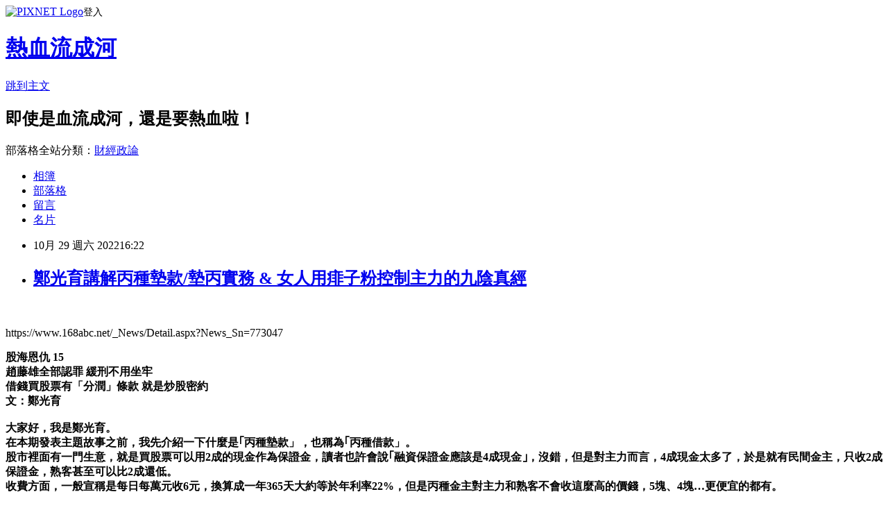

--- FILE ---
content_type: text/html; charset=utf-8
request_url: https://davidli.pixnet.net/blog/posts/3050209264
body_size: 43931
content:
<!DOCTYPE html><html lang="zh-TW"><head><meta charSet="utf-8"/><meta name="viewport" content="width=device-width, initial-scale=1"/><link rel="stylesheet" href="https://static.1px.tw/blog-next/_next/static/chunks/b1e52b495cc0137c.css" data-precedence="next"/><link rel="stylesheet" href="https://static.1px.tw/blog-next/public/fix.css?v=202601311134" type="text/css" data-precedence="medium"/><link rel="stylesheet" href="https://s3.1px.tw/blog/theme/choc/iframe-popup.css?v=202601311134" type="text/css" data-precedence="medium"/><link rel="stylesheet" href="https://s3.1px.tw/blog/theme/choc/plugins.min.css?v=202601311134" type="text/css" data-precedence="medium"/><link rel="stylesheet" href="https://s3.1px.tw/blog/theme/choc/openid-comment.css?v=202601311134" type="text/css" data-precedence="medium"/><link rel="stylesheet" href="https://s3.1px.tw/blog/theme/choc/style.min.css?v=202601311134" type="text/css" data-precedence="medium"/><link rel="stylesheet" href="https://s3.1px.tw/blog/theme/choc/main.min.css?v=202601311134" type="text/css" data-precedence="medium"/><link rel="stylesheet" href="https://pimg.1px.tw/davidli/assets/davidli.css?v=202601311134" type="text/css" data-precedence="medium"/><link rel="stylesheet" href="https://s3.1px.tw/blog/theme/choc/author-info.css?v=202601311134" type="text/css" data-precedence="medium"/><link rel="stylesheet" href="https://s3.1px.tw/blog/theme/choc/idlePop.min.css?v=202601311134" type="text/css" data-precedence="medium"/><link rel="preload" as="script" fetchPriority="low" href="https://static.1px.tw/blog-next/_next/static/chunks/94688e2baa9fea03.js"/><script src="https://static.1px.tw/blog-next/_next/static/chunks/41eaa5427c45ebcc.js" async=""></script><script src="https://static.1px.tw/blog-next/_next/static/chunks/e2c6231760bc85bd.js" async=""></script><script src="https://static.1px.tw/blog-next/_next/static/chunks/94bde6376cf279be.js" async=""></script><script src="https://static.1px.tw/blog-next/_next/static/chunks/426b9d9d938a9eb4.js" async=""></script><script src="https://static.1px.tw/blog-next/_next/static/chunks/turbopack-5021d21b4b170dda.js" async=""></script><script src="https://static.1px.tw/blog-next/_next/static/chunks/ff1a16fafef87110.js" async=""></script><script src="https://static.1px.tw/blog-next/_next/static/chunks/e308b2b9ce476a3e.js" async=""></script><script src="https://static.1px.tw/blog-next/_next/static/chunks/169ce1e25068f8ff.js" async=""></script><script src="https://static.1px.tw/blog-next/_next/static/chunks/d3c6eed28c1dd8e2.js" async=""></script><script src="https://static.1px.tw/blog-next/_next/static/chunks/d4d39cfc2a072218.js" async=""></script><script src="https://static.1px.tw/blog-next/_next/static/chunks/6a5d72c05b9cd4ba.js" async=""></script><script src="https://static.1px.tw/blog-next/_next/static/chunks/8af6103cf1375f47.js" async=""></script><script src="https://static.1px.tw/blog-next/_next/static/chunks/e90cbf588986111c.js" async=""></script><script src="https://static.1px.tw/blog-next/_next/static/chunks/6fc86f1438482192.js" async=""></script><script src="https://static.1px.tw/blog-next/_next/static/chunks/6d1100e43ad18157.js" async=""></script><script src="https://static.1px.tw/blog-next/_next/static/chunks/c2622454eda6e045.js" async=""></script><script src="https://static.1px.tw/blog-next/_next/static/chunks/ed01c75076819ebd.js" async=""></script><script src="https://static.1px.tw/blog-next/_next/static/chunks/a4df8fc19a9a82e6.js" async=""></script><title>鄭光育講解丙種墊款/墊丙實務 &amp; 女人用痱子粉控制主力的九陰真經</title><meta name="description" content=" https://www.168abc.net/_News/Detail.aspx?News_Sn=773047"/><meta name="author" content="熱血流成河"/><meta name="google-adsense-platform-account" content="pub-2647689032095179"/><meta name="fb:app_id" content="101730233200171"/><link rel="canonical" href="https://davidli.pixnet.net/blog/posts/3050209264"/><meta property="og:title" content="鄭光育講解丙種墊款/墊丙實務 &amp; 女人用痱子粉控制主力的九陰真經"/><meta property="og:description" content=" https://www.168abc.net/_News/Detail.aspx?News_Sn=773047"/><meta property="og:url" content="https://davidli.pixnet.net/blog/posts/3050209264"/><meta property="og:image" content="https://s3.1px.tw/blog/common/avatar/blog_cover_light.jpg"/><meta property="og:type" content="article"/><meta name="twitter:card" content="summary_large_image"/><meta name="twitter:title" content="鄭光育講解丙種墊款/墊丙實務 &amp; 女人用痱子粉控制主力的九陰真經"/><meta name="twitter:description" content=" https://www.168abc.net/_News/Detail.aspx?News_Sn=773047"/><meta name="twitter:image" content="https://s3.1px.tw/blog/common/avatar/blog_cover_light.jpg"/><link rel="icon" href="/favicon.ico?favicon.a62c60e0.ico" sizes="32x32" type="image/x-icon"/><script src="https://static.1px.tw/blog-next/_next/static/chunks/a6dad97d9634a72d.js" noModule=""></script></head><body><!--$--><!--/$--><!--$?--><template id="B:0"></template><!--/$--><script>requestAnimationFrame(function(){$RT=performance.now()});</script><script src="https://static.1px.tw/blog-next/_next/static/chunks/94688e2baa9fea03.js" id="_R_" async=""></script><div hidden id="S:0"><script id="pixnet-vars">
        window.PIXNET = {
          post_id: "3050209264",
          name: "davidli",
          user_id: 0,
          blog_id: "891504",
          display_ads: true,
          ad_options: {"chictrip":false}
        };
      </script><script type="text/javascript" src="https://code.jquery.com/jquery-latest.min.js"></script><script id="json-ld-article-script" type="application/ld+json">{"@context":"https:\u002F\u002Fschema.org","@type":"BlogPosting","isAccessibleForFree":true,"mainEntityOfPage":{"@type":"WebPage","@id":"https:\u002F\u002Fdavidli.pixnet.net\u002Fblog\u002Fposts\u002F3050209264"},"headline":"鄭光育講解丙種墊款\u002F墊丙實務 & 女人用痱子粉控制主力的九陰真經","description":" \u003Cbr\u003Ehttps:\u002F\u002Fwww.168abc.net\u002F_News\u002FDetail.aspx?News_Sn=773047\u003Cbr\u003E","articleBody":"\u003Cp\u003E&nbsp;\u003C\u002Fp\u003E\n\n\u003Cp\u003Ehttps:\u002F\u002Fwww.168abc.net\u002F_News\u002FDetail.aspx?News_Sn=773047\u003C\u002Fp\u003E\n\n\u003Cp\u003E\u003Cspan class=\"blue\" id=\"Main_dtList_lblContent_1\" style=\"color:Navy; display:inline-block; font-size:12pt; width:600px\"\u003E\u003Cstrong\u003E\u003Cfont color=\"red\"\u003E\u003Cstrong\u003E\u003Cfont color=\"1\"\u003E\u003Cstrong\u003E\u003Cfont color=\"red\"\u003E\u003Cstrong\u003E\u003Cfont color=\"1\"\u003E\u003Cstrong\u003E\u003Cfont color=\"red\"\u003E\u003Cstrong\u003E\u003Cfont color=\"1\"\u003E\u003Cstrong\u003E\u003Cfont color=\"red\"\u003E\u003Cstrong\u003E\u003Cfont color=\"1\"\u003E\u003Cstrong\u003E\u003Cfont color=\"red\"\u003E股海恩仇 15\u003Cbr\u003E\n趙藤雄全部認罪 緩刑不用坐牢\u003Cbr\u003E\n借錢買股票有「分潤」條款 就是炒股密約\u003Cbr\u003E\n文：鄭光育\u003Cbr\u003E\n\u003Cbr\u003E\n\u003Cstrong\u003E\u003Cfont color=\"1\"\u003E大家好，我是鄭光育。\u003Cbr\u003E\n在本期發表主題故事之前，我先介紹一下什麼是｢丙種墊款」，也稱為｢丙種借款」。\u003Cbr\u003E\n股市裡面有一門生意，就是買股票可以用2成的現金作為保證金，讀者也許會說｢融資保證金應該是4成現金｣，沒錯，但是對主力而言，4成現金太多了，於是就有民間金主，只收2成保證金，熟客甚至可以比2成還低。\u003Cbr\u003E\n收費方面，一般宣稱是每日每萬元收6元，換算成一年365天大約等於年利率22%，但是丙種金主對主力和熟客不會收這麼高的價錢，5塊、4塊…更便宜的都有。\u003Cbr\u003E\n\u003Cbr\u003E\n\u003Cstrong\u003E\u003Cfont color=\"red\"\u003E▲窮主力 透過丙種成為股市巨獸\u003Cbr\u003E\n\u003Cstrong\u003E\u003Cfont color=\"1\"\u003E丙種借款金主手上資金雄厚，借錢給主力炒股票，賺22%的高利率，而市場主力可以因此放大影響力，比方說只有3000萬現金的窮主力，透過丙種可以買走2至3億的股票，如果要拉中小型股，那就會變成絕對優勢的大主力。\u003Cbr\u003E\n當然，丙種不是只做主力的生意，有些營業員與客戶關係好，也會推薦「小丙」，比方說手上只有50萬現金買股票，就算漲停板賺錢也只有一點點，但是用了「小丙｣就可以讓你買300萬，一根漲停板就賺30萬。\u003Cbr\u003E\n\u003Cbr\u003E\n\u003Cstrong\u003E\u003Cfont color=\"red\"\u003E▲借錢不犯法 所以丙種沒犯罪\u003Cbr\u003E\n\u003Cstrong\u003E\u003Cfont color=\"1\"\u003E此外，按照一般常規，透過丙種買股票，必須使用金主的戶頭，金主會在每天收盤後向客戶發送帳單，以前這種｢對帳單」是用傳真機發給客戶，現在有些客戶要求發到手機上。\u003Cbr\u003E\n所以我們在新聞上經常看到炒股案爆發，搜索約談的名單一大串，檢調就是根據「買賣異常」的戶頭找人，結果找到的卻是這些丙種金主，而不是炒股主力。\u003Cbr\u003E\n由於丙種金主不是炒股的「行為人」，他們的工作就是借錢給別人，借錢行為不犯法，所以丙種金主沒有犯罪。\u003Cbr\u003E\n\u003Cbr\u003E\n\u003Cstrong\u003E\u003Cfont color=\"red\"\u003E▲跟客戶分成分潤 就不是借貸\u003Cbr\u003E\n\u003Cstrong\u003E\u003Cfont color=\"1\"\u003E現在回到本期主題。\u003Cbr\u003E\n我在兩個禮拜前發表｢股海恩仇13：公布11人名單 證明炒股 就是王阿和」，當時我在報紙上公布了11個人的姓名，經過這十幾天，我陸續得到消息，得知王阿和與蕭清貴陸續與這11個證人聯繫，目前取得聯繫的已經有6位。\u003Cbr\u003E\n王阿和與蕭清貴告訴這6個人，萬一被調查局叫去問話的時候，必須要強調「王阿和與蕭清貴只是丙種金主，並沒有合作炒股票。」\u003Cbr\u003E\n王阿和與蕭清貴，加上李全教，他們事實上是長期合作炒股的，現在想用｢丙種金主」的身分做掩護，把自己戶頭內炒股的事實，推說是別人借款買股票。\u003Cbr\u003E\n借貸關係當然不是炒股，問題是他們同時也跟客戶「分成分潤」，那就不是單純的借貸了，而應該是炒股的共同正犯。\u003Cbr\u003E\n\u003Cbr\u003E\n\u003Cstrong\u003E\u003Cfont color=\"red\"\u003E▲墊丙簽約前 先確認未來的獲利\u003Cbr\u003E\n\u003Cstrong\u003E\u003Cfont color=\"1\"\u003E丙種借款有一個常規，不是想買某一支股票就讓你買到飽，要不然炒股失敗，無法還錢，被套牢的就是金主自己，而闖禍賠錢的主力，反而高高興興的再找另一個丙種金主炒股就好了。\u003Cbr\u003E\n所以，要使用王阿和與蕭清貴的「墊丙」買股票，必須先簽約。王阿和跟李全教的借款密約我不清楚，但是跟我簽定借款密約之前，我必須先向他們說明為什麼我看好這一支股票，確認未來的獲利，丙種才會出錢，合作炒股，獲利分潤。\u003Cbr\u003E\n\u003Cbr\u003E\n\u003Cstrong\u003E\u003Cfont color=\"red\"\u003E▲簽約當天蕭清貴嘴角有破皮\u003Cbr\u003E\n\u003Cstrong\u003E\u003Cfont color=\"1\"\u003E我記得簽約那一天，我們事先協調了好幾次，我講得很清楚，告訴他們關於捷泰(6165)和聯光通(4903)未來的操作策略，以及為什麼會賺錢，確認獲利目標。\u003Cbr\u003E\n都講清楚之後，王阿和就叫一個胖胖的律師過來，做成合約，簽約的人是王阿和，站在旁邊的蕭清貴雖然沒有簽，但是蕭清貴跟王阿和是合夥的。\u003Cbr\u003E\n據蕭清貴說，他的戶頭存摺，都交給王阿和，因為他信任王阿和，根據我的瞭解，股票獲利的部分，他們倆個人是一人一半。\u003Cbr\u003E\n簽約的場景，就是有個胖律師，王阿和，蕭清貴，我，地點是王阿和的辦公室。\u003Cbr\u003E\n簽約當天蕭清貴嘴角有破皮，我問他是不是「帶狀皰疹」，蕭清貴說不是，而是以前得過性病，現在只要沒睡飽，就會復發。\u003Cbr\u003E\n\u003Cbr\u003E\n\u003Cstrong\u003E\u003Cfont color=\"red\"\u003E▲用「九陰真經」防止亂搞女人\u003Cbr\u003E\n\u003Cstrong\u003E\u003Cfont color=\"1\"\u003E關於簽約當天蕭清貴嘴角有破皮這件事，還有一個好笑的，就是蕭清貴的小女友，知道用「九陰真經」防止他亂搞女人。\u003Cbr\u003E\n讀者應該還記得，我上個禮拜，曾經說過，蕭清貴長年住在晶華飯店，所以每當我與王阿和去找他開會吃飯，常常出現第4位「見證人」，這位見證人是很年輕的大學女生，號稱是「國際人士」，實際上是大陸來的。當我們吃大龍蝦的時候，蕭清貴總把自己的蝦肉先挖好，然後跟這位小女生交換盤子，捨不得讓那個女生自己剝蝦。\u003Cbr\u003E\n\u003Cbr\u003E\n\u003Cstrong\u003E\u003Cfont color=\"red\"\u003E▲九陰真經 源自於峰哥峰嫂絕招\u003Cbr\u003E\n\u003Cstrong\u003E\u003Cfont color=\"1\"\u003E那麼，什麼是｢九陰真經」？\u003Cbr\u003E\n蕭清貴說，每次他有應酬，出門前小女友都會在他的「重要部位」灑下痱子粉，應酬完畢回到晶華飯店，小女友都要檢查，如果出門期間跑去跟別的女人亂搞，一定會洗澡，痱子粉早就被洗掉了，立刻被抓包，這就是｢九陰真經」。\u003Cbr\u003E\n我聽完哈哈大笑，這個絕招的創始人我最清楚。\u003Cbr\u003E\n話說這個「九陰真經」，本來是分析師「峰哥」被女友控制的絕招，沒想到這個笑話傳得這麼遠，被蕭清貴的小女友用同樣的方法照辦了。\u003Cbr\u003E\n但是要破解「九陰真經」其實也很簡單，我告訴蕭清貴說，只要在車上準備一罐痱子粉，回家的路上自己灑一些，就不會被發現亂搞了。\u003Cbr\u003E\n可憐的蕭清貴很委屈的說，這招行不通，因為出門幾個小時，痱子粉會變顏色，跟回家路上撒的痱子粉是不一樣的。況且，他並不知道小女友用的是哪一個牌子的痱子粉，不同廠牌的味道不一樣，如果小女友摻了大陸的香料調製，那就更難破解了。。\u003Cbr\u003E\n\u003Cbr\u003E\n\u003Cstrong\u003E\u003Cfont color=\"red\"\u003E▲密約｢分潤」 不是借款而已\u003Cbr\u003E\n\u003Cstrong\u003E\u003Cfont color=\"1\"\u003E回到正題，由於蕭清貴與王阿和的司法圈人脈緊實有力，蕭清貴建議王阿和不要認罪，因為認罪要賠償30億，疏通司法人脈不用花到30億，所以他們對於司法放水有把握。\u003Cbr\u003E\n最近他們陸續找6個證人「溝通」，強調「借款買股票」不是｢合作炒股」，問題是借款密約就已經說明如何｢分潤」，所以根本不是借款而已。密約是白紙黑字，再去改變6個或是11個證人又有什麼意思？\u003Cbr\u003E\n我還是建議王阿和與蕭清貴，你們不要爭了，你們和李全教與吳光訓，四人炒作的股票不是只有康友，也不只是捷泰和聯光通，你們天天都在想著炒股票，我隨便就能舉出10支你們炒作過的股票。\u003Cbr\u003E\n吳光訓之前整天在講要提告168周報，我們現在都已經發表到《股海恩仇 15》，也沒看見誰來告我。\u003Cbr\u003E\n\u003Cbr\u003E\n\u003Cstrong\u003E\u003Cfont color=\"red\"\u003E▲走司法後門送紅包 根本不可靠\u003Cbr\u003E\n\u003Cstrong\u003E\u003Cfont color=\"1\"\u003E密約寫得清清楚楚，裡面就是有「分潤」條款，如果只是丙種借款就不可能有分潤，只能收利息，不要當檢察官和法官都是傻瓜。\u003Cbr\u003E\n像這個炒股密約，明明鐵證如山，就算丟100億去疏通司法人脈也很不可靠，別說是30億了。而且這種給司法人員送紅包的計畫，就算給再多的錢，只要有一個關卡沒有成功，不但要全盤崩潰，而且反而搞出更多的事情。\u003Cbr\u003E\n打個比方說，證交法的炒股罪，打完三審一共有11個法官審理，一般這種案子很容易更審的，這樣就要增加8個法官，一共19個法官裡面只要有一個正義的、不收錢的、買不動的、不認識的、能力範圍找不到的人，就前功盡棄了，更何況還要買通檢察官不上訴。\u003Cbr\u003E\n例如王阿和與蕭清貴的一個朋友炒作電動車概念股，有一次大家一起吃飯聊天，他就說他關係很好，送錢送得很厲害，結果在法庭上「認罪太晚｣還被判十幾年，所以走司法後門送紅包是「賭」不確定因素，根本不可靠。\u003Cbr\u003E\n\u003Cbr\u003E\n\u003Cstrong\u003E\u003Cfont color=\"red\"\u003E▲趙藤雄認罪判緩刑 不用坐牢\u003Cbr\u003E\n\u003Cstrong\u003E\u003Cfont color=\"1\"\u003E今天(周五)台北大巨蛋案宣判，台北地方法院判決遠雄集團創辦人趙藤雄違反證券交易法、貪汙治罪條例等罪，判刑7年，這是一審，還可以上訴到二審、三審。\u003Cbr\u003E\n但是趙藤雄另一個案件輕判，值得王阿和與蕭清貴參考：趙藤雄先前被控涉入合宜宅弊案，一審依行賄罪判刑4年6月，上訴高院審結前全部認罪，法官考量他年逾70歲，2015年改判有期徒刑2年，緩刑5年，繳公庫2億元，他緩刑期滿、且執行完畢，不用坐牢。\u003Cbr\u003E\n趙藤雄又被控在苗栗家族墓園「天水園」占用國有林地，緩刑4年，也不用坐牢。\u003Cbr\u003E\n\u003Cbr\u003E\n\u003Cstrong\u003E\u003Cfont color=\"red\"\u003E▲及早認罪是唯一正確的路\u003Cbr\u003E\n\u003Cstrong\u003E\u003Cfont color=\"1\"\u003E所以正確的方法，就是奉勸王阿和與蕭清貴，及早向法庭認罪，就像癌症一樣，哪裡痛就開刀一次解決，人生大不同。主動認罪就是「痛一次，換一輩子的輕鬆」，如果你相信偏方而花錢去處理旁門左道，最後可能擴散出來，病情更嚴重，那時再想開刀痛一次的機會都沒有。\u003Cbr\u003E\n最後我還是要向王阿和與蕭清貴講，及早認罪是唯一正確的路。朋友一場，我還沒有把最重要的事證丟到媒體上，但是我將每一個禮拜透露更多的內幕，反而使你們認罪的機會將越來越小。\u003Cbr\u003E\n\u003Cstrong\u003E\u003Cfont color=\"red\"\u003E▲(未完待續，本文為鄭光育提供口述錄音檔，本報譯文整理。) \u003C\u002Ffont\u003E\u003C\u002Fstrong\u003E\u003C\u002Ffont\u003E\u003C\u002Fstrong\u003E\u003C\u002Ffont\u003E\u003C\u002Fstrong\u003E\u003C\u002Ffont\u003E\u003C\u002Fstrong\u003E\u003C\u002Ffont\u003E\u003C\u002Fstrong\u003E\u003C\u002Ffont\u003E\u003C\u002Fstrong\u003E\u003C\u002Ffont\u003E\u003C\u002Fstrong\u003E\u003C\u002Ffont\u003E\u003C\u002Fstrong\u003E\u003C\u002Ffont\u003E\u003C\u002Fstrong\u003E\u003C\u002Ffont\u003E\u003C\u002Fstrong\u003E\u003C\u002Ffont\u003E\u003C\u002Fstrong\u003E\u003C\u002Ffont\u003E\u003C\u002Fstrong\u003E\u003C\u002Ffont\u003E\u003C\u002Fstrong\u003E\u003C\u002Ffont\u003E\u003C\u002Fstrong\u003E\u003C\u002Ffont\u003E\u003C\u002Fstrong\u003E\u003C\u002Ffont\u003E\u003C\u002Fstrong\u003E\u003C\u002Ffont\u003E\u003C\u002Fstrong\u003E\u003C\u002Ffont\u003E\u003C\u002Fstrong\u003E\u003C\u002Ffont\u003E\u003C\u002Fstrong\u003E\u003C\u002Ffont\u003E\u003C\u002Fstrong\u003E\u003C\u002Ffont\u003E\u003C\u002Fstrong\u003E\u003C\u002Ffont\u003E\u003C\u002Fstrong\u003E\u003C\u002Ffont\u003E\u003C\u002Fstrong\u003E\u003C\u002Ffont\u003E\u003C\u002Fstrong\u003E\u003C\u002Ffont\u003E\u003C\u002Fstrong\u003E\u003C\u002Ffont\u003E\u003C\u002Fstrong\u003E\u003C\u002Ffont\u003E\u003C\u002Fstrong\u003E\u003C\u002Ffont\u003E\u003C\u002Fstrong\u003E\u003C\u002Ffont\u003E\u003C\u002Fstrong\u003E\u003C\u002Ffont\u003E\u003C\u002Fstrong\u003E\u003C\u002Ffont\u003E\u003C\u002Fstrong\u003E\u003C\u002Ffont\u003E\u003C\u002Fstrong\u003E\u003C\u002Ffont\u003E\u003C\u002Fstrong\u003E\u003C\u002Fspan\u003E\u003C\u002Fp\u003E\n","image":[],"author":{"@type":"Person","name":"熱血流成河","url":"https:\u002F\u002Fwww.pixnet.net\u002Fpcard\u002Fdavidli"},"publisher":{"@type":"Organization","name":"熱血流成河","logo":{"@type":"ImageObject","url":"https:\u002F\u002Fs3.1px.tw\u002Fblog\u002Fcommon\u002Favatar\u002Fblog_cover_light.jpg"}},"datePublished":"2022-10-29T08:22:03.000Z","dateModified":"","keywords":[],"articleSection":"投資備忘錄"}</script><template id="P:1"></template><template id="P:2"></template><template id="P:3"></template><section aria-label="Notifications alt+T" tabindex="-1" aria-live="polite" aria-relevant="additions text" aria-atomic="false"></section></div><script>(self.__next_f=self.__next_f||[]).push([0])</script><script>self.__next_f.push([1,"1:\"$Sreact.fragment\"\n3:I[39756,[\"https://static.1px.tw/blog-next/_next/static/chunks/ff1a16fafef87110.js\",\"https://static.1px.tw/blog-next/_next/static/chunks/e308b2b9ce476a3e.js\"],\"default\"]\n4:I[53536,[\"https://static.1px.tw/blog-next/_next/static/chunks/ff1a16fafef87110.js\",\"https://static.1px.tw/blog-next/_next/static/chunks/e308b2b9ce476a3e.js\"],\"default\"]\n6:I[97367,[\"https://static.1px.tw/blog-next/_next/static/chunks/ff1a16fafef87110.js\",\"https://static.1px.tw/blog-next/_next/static/chunks/e308b2b9ce476a3e.js\"],\"OutletBoundary\"]\n8:I[97367,[\"https://static.1px.tw/blog-next/_next/static/chunks/ff1a16fafef87110.js\",\"https://static.1px.tw/blog-next/_next/static/chunks/e308b2b9ce476a3e.js\"],\"ViewportBoundary\"]\na:I[97367,[\"https://static.1px.tw/blog-next/_next/static/chunks/ff1a16fafef87110.js\",\"https://static.1px.tw/blog-next/_next/static/chunks/e308b2b9ce476a3e.js\"],\"MetadataBoundary\"]\nc:I[63491,[\"https://static.1px.tw/blog-next/_next/static/chunks/169ce1e25068f8ff.js\",\"https://static.1px.tw/blog-next/_next/static/chunks/d3c6eed28c1dd8e2.js\"],\"default\"]\n:HL[\"https://static.1px.tw/blog-next/_next/static/chunks/b1e52b495cc0137c.css\",\"style\"]\n"])</script><script>self.__next_f.push([1,"0:{\"P\":null,\"b\":\"I9I0TPD-VcXo41Lu7FBt1\",\"c\":[\"\",\"blog\",\"posts\",\"3050209264\"],\"q\":\"\",\"i\":false,\"f\":[[[\"\",{\"children\":[\"blog\",{\"children\":[\"posts\",{\"children\":[[\"id\",\"3050209264\",\"d\"],{\"children\":[\"__PAGE__\",{}]}]}]}]},\"$undefined\",\"$undefined\",true],[[\"$\",\"$1\",\"c\",{\"children\":[[[\"$\",\"script\",\"script-0\",{\"src\":\"https://static.1px.tw/blog-next/_next/static/chunks/d4d39cfc2a072218.js\",\"async\":true,\"nonce\":\"$undefined\"}],[\"$\",\"script\",\"script-1\",{\"src\":\"https://static.1px.tw/blog-next/_next/static/chunks/6a5d72c05b9cd4ba.js\",\"async\":true,\"nonce\":\"$undefined\"}],[\"$\",\"script\",\"script-2\",{\"src\":\"https://static.1px.tw/blog-next/_next/static/chunks/8af6103cf1375f47.js\",\"async\":true,\"nonce\":\"$undefined\"}]],\"$L2\"]}],{\"children\":[[\"$\",\"$1\",\"c\",{\"children\":[null,[\"$\",\"$L3\",null,{\"parallelRouterKey\":\"children\",\"error\":\"$undefined\",\"errorStyles\":\"$undefined\",\"errorScripts\":\"$undefined\",\"template\":[\"$\",\"$L4\",null,{}],\"templateStyles\":\"$undefined\",\"templateScripts\":\"$undefined\",\"notFound\":\"$undefined\",\"forbidden\":\"$undefined\",\"unauthorized\":\"$undefined\"}]]}],{\"children\":[[\"$\",\"$1\",\"c\",{\"children\":[null,[\"$\",\"$L3\",null,{\"parallelRouterKey\":\"children\",\"error\":\"$undefined\",\"errorStyles\":\"$undefined\",\"errorScripts\":\"$undefined\",\"template\":[\"$\",\"$L4\",null,{}],\"templateStyles\":\"$undefined\",\"templateScripts\":\"$undefined\",\"notFound\":\"$undefined\",\"forbidden\":\"$undefined\",\"unauthorized\":\"$undefined\"}]]}],{\"children\":[[\"$\",\"$1\",\"c\",{\"children\":[null,[\"$\",\"$L3\",null,{\"parallelRouterKey\":\"children\",\"error\":\"$undefined\",\"errorStyles\":\"$undefined\",\"errorScripts\":\"$undefined\",\"template\":[\"$\",\"$L4\",null,{}],\"templateStyles\":\"$undefined\",\"templateScripts\":\"$undefined\",\"notFound\":\"$undefined\",\"forbidden\":\"$undefined\",\"unauthorized\":\"$undefined\"}]]}],{\"children\":[[\"$\",\"$1\",\"c\",{\"children\":[\"$L5\",[[\"$\",\"link\",\"0\",{\"rel\":\"stylesheet\",\"href\":\"https://static.1px.tw/blog-next/_next/static/chunks/b1e52b495cc0137c.css\",\"precedence\":\"next\",\"crossOrigin\":\"$undefined\",\"nonce\":\"$undefined\"}],[\"$\",\"script\",\"script-0\",{\"src\":\"https://static.1px.tw/blog-next/_next/static/chunks/6fc86f1438482192.js\",\"async\":true,\"nonce\":\"$undefined\"}],[\"$\",\"script\",\"script-1\",{\"src\":\"https://static.1px.tw/blog-next/_next/static/chunks/6d1100e43ad18157.js\",\"async\":true,\"nonce\":\"$undefined\"}],[\"$\",\"script\",\"script-2\",{\"src\":\"https://static.1px.tw/blog-next/_next/static/chunks/c2622454eda6e045.js\",\"async\":true,\"nonce\":\"$undefined\"}],[\"$\",\"script\",\"script-3\",{\"src\":\"https://static.1px.tw/blog-next/_next/static/chunks/ed01c75076819ebd.js\",\"async\":true,\"nonce\":\"$undefined\"}],[\"$\",\"script\",\"script-4\",{\"src\":\"https://static.1px.tw/blog-next/_next/static/chunks/a4df8fc19a9a82e6.js\",\"async\":true,\"nonce\":\"$undefined\"}]],[\"$\",\"$L6\",null,{\"children\":\"$@7\"}]]}],{},null,false,false]},null,false,false]},null,false,false]},null,false,false]},null,false,false],[\"$\",\"$1\",\"h\",{\"children\":[null,[\"$\",\"$L8\",null,{\"children\":\"$@9\"}],[\"$\",\"$La\",null,{\"children\":\"$@b\"}],null]}],false]],\"m\":\"$undefined\",\"G\":[\"$c\",[]],\"S\":false}\n"])</script><script>self.__next_f.push([1,"9:[[\"$\",\"meta\",\"0\",{\"charSet\":\"utf-8\"}],[\"$\",\"meta\",\"1\",{\"name\":\"viewport\",\"content\":\"width=device-width, initial-scale=1\"}]]\n"])</script><script>self.__next_f.push([1,"d:I[79520,[\"https://static.1px.tw/blog-next/_next/static/chunks/d4d39cfc2a072218.js\",\"https://static.1px.tw/blog-next/_next/static/chunks/6a5d72c05b9cd4ba.js\",\"https://static.1px.tw/blog-next/_next/static/chunks/8af6103cf1375f47.js\"],\"\"]\n10:I[2352,[\"https://static.1px.tw/blog-next/_next/static/chunks/d4d39cfc2a072218.js\",\"https://static.1px.tw/blog-next/_next/static/chunks/6a5d72c05b9cd4ba.js\",\"https://static.1px.tw/blog-next/_next/static/chunks/8af6103cf1375f47.js\"],\"AdultWarningModal\"]\n11:I[69182,[\"https://static.1px.tw/blog-next/_next/static/chunks/d4d39cfc2a072218.js\",\"https://static.1px.tw/blog-next/_next/static/chunks/6a5d72c05b9cd4ba.js\",\"https://static.1px.tw/blog-next/_next/static/chunks/8af6103cf1375f47.js\"],\"HydrationComplete\"]\n12:I[12985,[\"https://static.1px.tw/blog-next/_next/static/chunks/d4d39cfc2a072218.js\",\"https://static.1px.tw/blog-next/_next/static/chunks/6a5d72c05b9cd4ba.js\",\"https://static.1px.tw/blog-next/_next/static/chunks/8af6103cf1375f47.js\"],\"NuqsAdapter\"]\n13:I[82782,[\"https://static.1px.tw/blog-next/_next/static/chunks/d4d39cfc2a072218.js\",\"https://static.1px.tw/blog-next/_next/static/chunks/6a5d72c05b9cd4ba.js\",\"https://static.1px.tw/blog-next/_next/static/chunks/8af6103cf1375f47.js\"],\"RefineContext\"]\n14:I[29306,[\"https://static.1px.tw/blog-next/_next/static/chunks/d4d39cfc2a072218.js\",\"https://static.1px.tw/blog-next/_next/static/chunks/6a5d72c05b9cd4ba.js\",\"https://static.1px.tw/blog-next/_next/static/chunks/8af6103cf1375f47.js\",\"https://static.1px.tw/blog-next/_next/static/chunks/e90cbf588986111c.js\",\"https://static.1px.tw/blog-next/_next/static/chunks/d3c6eed28c1dd8e2.js\"],\"default\"]\n2:[\"$\",\"html\",null,{\"lang\":\"zh-TW\",\"children\":[[\"$\",\"$Ld\",null,{\"id\":\"google-tag-manager\",\"strategy\":\"afterInteractive\",\"children\":\"\\n(function(w,d,s,l,i){w[l]=w[l]||[];w[l].push({'gtm.start':\\nnew Date().getTime(),event:'gtm.js'});var f=d.getElementsByTagName(s)[0],\\nj=d.createElement(s),dl=l!='dataLayer'?'\u0026l='+l:'';j.async=true;j.src=\\n'https://www.googletagmanager.com/gtm.js?id='+i+dl;f.parentNode.insertBefore(j,f);\\n})(window,document,'script','dataLayer','GTM-TRLQMPKX');\\n  \"}],\"$Le\",\"$Lf\",[\"$\",\"body\",null,{\"children\":[[\"$\",\"$L10\",null,{\"display\":false}],[\"$\",\"$L11\",null,{}],[\"$\",\"$L12\",null,{\"children\":[\"$\",\"$L13\",null,{\"children\":[\"$\",\"$L3\",null,{\"parallelRouterKey\":\"children\",\"error\":\"$undefined\",\"errorStyles\":\"$undefined\",\"errorScripts\":\"$undefined\",\"template\":[\"$\",\"$L4\",null,{}],\"templateStyles\":\"$undefined\",\"templateScripts\":\"$undefined\",\"notFound\":[[\"$\",\"$L14\",null,{}],[]],\"forbidden\":\"$undefined\",\"unauthorized\":\"$undefined\"}]}]}]]}]]}]\n"])</script><script>self.__next_f.push([1,"e:null\nf:null\n"])</script><script>self.__next_f.push([1,"16:I[27201,[\"https://static.1px.tw/blog-next/_next/static/chunks/ff1a16fafef87110.js\",\"https://static.1px.tw/blog-next/_next/static/chunks/e308b2b9ce476a3e.js\"],\"IconMark\"]\n5:[[\"$\",\"script\",null,{\"id\":\"pixnet-vars\",\"children\":\"\\n        window.PIXNET = {\\n          post_id: \\\"3050209264\\\",\\n          name: \\\"davidli\\\",\\n          user_id: 0,\\n          blog_id: \\\"891504\\\",\\n          display_ads: true,\\n          ad_options: {\\\"chictrip\\\":false}\\n        };\\n      \"}],\"$L15\"]\n"])</script><script>self.__next_f.push([1,"b:[[\"$\",\"title\",\"0\",{\"children\":\"鄭光育講解丙種墊款/墊丙實務 \u0026 女人用痱子粉控制主力的九陰真經\"}],[\"$\",\"meta\",\"1\",{\"name\":\"description\",\"content\":\" https://www.168abc.net/_News/Detail.aspx?News_Sn=773047\"}],[\"$\",\"meta\",\"2\",{\"name\":\"author\",\"content\":\"熱血流成河\"}],[\"$\",\"meta\",\"3\",{\"name\":\"google-adsense-platform-account\",\"content\":\"pub-2647689032095179\"}],[\"$\",\"meta\",\"4\",{\"name\":\"fb:app_id\",\"content\":\"101730233200171\"}],[\"$\",\"link\",\"5\",{\"rel\":\"canonical\",\"href\":\"https://davidli.pixnet.net/blog/posts/3050209264\"}],[\"$\",\"meta\",\"6\",{\"property\":\"og:title\",\"content\":\"鄭光育講解丙種墊款/墊丙實務 \u0026 女人用痱子粉控制主力的九陰真經\"}],[\"$\",\"meta\",\"7\",{\"property\":\"og:description\",\"content\":\" https://www.168abc.net/_News/Detail.aspx?News_Sn=773047\"}],[\"$\",\"meta\",\"8\",{\"property\":\"og:url\",\"content\":\"https://davidli.pixnet.net/blog/posts/3050209264\"}],[\"$\",\"meta\",\"9\",{\"property\":\"og:image\",\"content\":\"https://s3.1px.tw/blog/common/avatar/blog_cover_light.jpg\"}],[\"$\",\"meta\",\"10\",{\"property\":\"og:type\",\"content\":\"article\"}],[\"$\",\"meta\",\"11\",{\"name\":\"twitter:card\",\"content\":\"summary_large_image\"}],[\"$\",\"meta\",\"12\",{\"name\":\"twitter:title\",\"content\":\"鄭光育講解丙種墊款/墊丙實務 \u0026 女人用痱子粉控制主力的九陰真經\"}],[\"$\",\"meta\",\"13\",{\"name\":\"twitter:description\",\"content\":\" https://www.168abc.net/_News/Detail.aspx?News_Sn=773047\"}],[\"$\",\"meta\",\"14\",{\"name\":\"twitter:image\",\"content\":\"https://s3.1px.tw/blog/common/avatar/blog_cover_light.jpg\"}],[\"$\",\"link\",\"15\",{\"rel\":\"icon\",\"href\":\"/favicon.ico?favicon.a62c60e0.ico\",\"sizes\":\"32x32\",\"type\":\"image/x-icon\"}],[\"$\",\"$L16\",\"16\",{}]]\n"])</script><script>self.__next_f.push([1,"7:null\n"])</script><script>self.__next_f.push([1,":HL[\"https://static.1px.tw/blog-next/public/fix.css?v=202601311134\",\"style\",{\"type\":\"text/css\"}]\n:HL[\"https://s3.1px.tw/blog/theme/choc/iframe-popup.css?v=202601311134\",\"style\",{\"type\":\"text/css\"}]\n:HL[\"https://s3.1px.tw/blog/theme/choc/plugins.min.css?v=202601311134\",\"style\",{\"type\":\"text/css\"}]\n:HL[\"https://s3.1px.tw/blog/theme/choc/openid-comment.css?v=202601311134\",\"style\",{\"type\":\"text/css\"}]\n:HL[\"https://s3.1px.tw/blog/theme/choc/style.min.css?v=202601311134\",\"style\",{\"type\":\"text/css\"}]\n:HL[\"https://s3.1px.tw/blog/theme/choc/main.min.css?v=202601311134\",\"style\",{\"type\":\"text/css\"}]\n:HL[\"https://pimg.1px.tw/davidli/assets/davidli.css?v=202601311134\",\"style\",{\"type\":\"text/css\"}]\n:HL[\"https://s3.1px.tw/blog/theme/choc/author-info.css?v=202601311134\",\"style\",{\"type\":\"text/css\"}]\n:HL[\"https://s3.1px.tw/blog/theme/choc/idlePop.min.css?v=202601311134\",\"style\",{\"type\":\"text/css\"}]\n17:T3a9b,"])</script><script>self.__next_f.push([1,"{\"@context\":\"https:\\u002F\\u002Fschema.org\",\"@type\":\"BlogPosting\",\"isAccessibleForFree\":true,\"mainEntityOfPage\":{\"@type\":\"WebPage\",\"@id\":\"https:\\u002F\\u002Fdavidli.pixnet.net\\u002Fblog\\u002Fposts\\u002F3050209264\"},\"headline\":\"鄭光育講解丙種墊款\\u002F墊丙實務 \u0026 女人用痱子粉控制主力的九陰真經\",\"description\":\" \\u003Cbr\\u003Ehttps:\\u002F\\u002Fwww.168abc.net\\u002F_News\\u002FDetail.aspx?News_Sn=773047\\u003Cbr\\u003E\",\"articleBody\":\"\\u003Cp\\u003E\u0026nbsp;\\u003C\\u002Fp\\u003E\\n\\n\\u003Cp\\u003Ehttps:\\u002F\\u002Fwww.168abc.net\\u002F_News\\u002FDetail.aspx?News_Sn=773047\\u003C\\u002Fp\\u003E\\n\\n\\u003Cp\\u003E\\u003Cspan class=\\\"blue\\\" id=\\\"Main_dtList_lblContent_1\\\" style=\\\"color:Navy; display:inline-block; font-size:12pt; width:600px\\\"\\u003E\\u003Cstrong\\u003E\\u003Cfont color=\\\"red\\\"\\u003E\\u003Cstrong\\u003E\\u003Cfont color=\\\"1\\\"\\u003E\\u003Cstrong\\u003E\\u003Cfont color=\\\"red\\\"\\u003E\\u003Cstrong\\u003E\\u003Cfont color=\\\"1\\\"\\u003E\\u003Cstrong\\u003E\\u003Cfont color=\\\"red\\\"\\u003E\\u003Cstrong\\u003E\\u003Cfont color=\\\"1\\\"\\u003E\\u003Cstrong\\u003E\\u003Cfont color=\\\"red\\\"\\u003E\\u003Cstrong\\u003E\\u003Cfont color=\\\"1\\\"\\u003E\\u003Cstrong\\u003E\\u003Cfont color=\\\"red\\\"\\u003E股海恩仇 15\\u003Cbr\\u003E\\n趙藤雄全部認罪 緩刑不用坐牢\\u003Cbr\\u003E\\n借錢買股票有「分潤」條款 就是炒股密約\\u003Cbr\\u003E\\n文：鄭光育\\u003Cbr\\u003E\\n\\u003Cbr\\u003E\\n\\u003Cstrong\\u003E\\u003Cfont color=\\\"1\\\"\\u003E大家好，我是鄭光育。\\u003Cbr\\u003E\\n在本期發表主題故事之前，我先介紹一下什麼是｢丙種墊款」，也稱為｢丙種借款」。\\u003Cbr\\u003E\\n股市裡面有一門生意，就是買股票可以用2成的現金作為保證金，讀者也許會說｢融資保證金應該是4成現金｣，沒錯，但是對主力而言，4成現金太多了，於是就有民間金主，只收2成保證金，熟客甚至可以比2成還低。\\u003Cbr\\u003E\\n收費方面，一般宣稱是每日每萬元收6元，換算成一年365天大約等於年利率22%，但是丙種金主對主力和熟客不會收這麼高的價錢，5塊、4塊…更便宜的都有。\\u003Cbr\\u003E\\n\\u003Cbr\\u003E\\n\\u003Cstrong\\u003E\\u003Cfont color=\\\"red\\\"\\u003E▲窮主力 透過丙種成為股市巨獸\\u003Cbr\\u003E\\n\\u003Cstrong\\u003E\\u003Cfont color=\\\"1\\\"\\u003E丙種借款金主手上資金雄厚，借錢給主力炒股票，賺22%的高利率，而市場主力可以因此放大影響力，比方說只有3000萬現金的窮主力，透過丙種可以買走2至3億的股票，如果要拉中小型股，那就會變成絕對優勢的大主力。\\u003Cbr\\u003E\\n當然，丙種不是只做主力的生意，有些營業員與客戶關係好，也會推薦「小丙」，比方說手上只有50萬現金買股票，就算漲停板賺錢也只有一點點，但是用了「小丙｣就可以讓你買300萬，一根漲停板就賺30萬。\\u003Cbr\\u003E\\n\\u003Cbr\\u003E\\n\\u003Cstrong\\u003E\\u003Cfont color=\\\"red\\\"\\u003E▲借錢不犯法 所以丙種沒犯罪\\u003Cbr\\u003E\\n\\u003Cstrong\\u003E\\u003Cfont color=\\\"1\\\"\\u003E此外，按照一般常規，透過丙種買股票，必須使用金主的戶頭，金主會在每天收盤後向客戶發送帳單，以前這種｢對帳單」是用傳真機發給客戶，現在有些客戶要求發到手機上。\\u003Cbr\\u003E\\n所以我們在新聞上經常看到炒股案爆發，搜索約談的名單一大串，檢調就是根據「買賣異常」的戶頭找人，結果找到的卻是這些丙種金主，而不是炒股主力。\\u003Cbr\\u003E\\n由於丙種金主不是炒股的「行為人」，他們的工作就是借錢給別人，借錢行為不犯法，所以丙種金主沒有犯罪。\\u003Cbr\\u003E\\n\\u003Cbr\\u003E\\n\\u003Cstrong\\u003E\\u003Cfont color=\\\"red\\\"\\u003E▲跟客戶分成分潤 就不是借貸\\u003Cbr\\u003E\\n\\u003Cstrong\\u003E\\u003Cfont color=\\\"1\\\"\\u003E現在回到本期主題。\\u003Cbr\\u003E\\n我在兩個禮拜前發表｢股海恩仇13：公布11人名單 證明炒股 就是王阿和」，當時我在報紙上公布了11個人的姓名，經過這十幾天，我陸續得到消息，得知王阿和與蕭清貴陸續與這11個證人聯繫，目前取得聯繫的已經有6位。\\u003Cbr\\u003E\\n王阿和與蕭清貴告訴這6個人，萬一被調查局叫去問話的時候，必須要強調「王阿和與蕭清貴只是丙種金主，並沒有合作炒股票。」\\u003Cbr\\u003E\\n王阿和與蕭清貴，加上李全教，他們事實上是長期合作炒股的，現在想用｢丙種金主」的身分做掩護，把自己戶頭內炒股的事實，推說是別人借款買股票。\\u003Cbr\\u003E\\n借貸關係當然不是炒股，問題是他們同時也跟客戶「分成分潤」，那就不是單純的借貸了，而應該是炒股的共同正犯。\\u003Cbr\\u003E\\n\\u003Cbr\\u003E\\n\\u003Cstrong\\u003E\\u003Cfont color=\\\"red\\\"\\u003E▲墊丙簽約前 先確認未來的獲利\\u003Cbr\\u003E\\n\\u003Cstrong\\u003E\\u003Cfont color=\\\"1\\\"\\u003E丙種借款有一個常規，不是想買某一支股票就讓你買到飽，要不然炒股失敗，無法還錢，被套牢的就是金主自己，而闖禍賠錢的主力，反而高高興興的再找另一個丙種金主炒股就好了。\\u003Cbr\\u003E\\n所以，要使用王阿和與蕭清貴的「墊丙」買股票，必須先簽約。王阿和跟李全教的借款密約我不清楚，但是跟我簽定借款密約之前，我必須先向他們說明為什麼我看好這一支股票，確認未來的獲利，丙種才會出錢，合作炒股，獲利分潤。\\u003Cbr\\u003E\\n\\u003Cbr\\u003E\\n\\u003Cstrong\\u003E\\u003Cfont color=\\\"red\\\"\\u003E▲簽約當天蕭清貴嘴角有破皮\\u003Cbr\\u003E\\n\\u003Cstrong\\u003E\\u003Cfont color=\\\"1\\\"\\u003E我記得簽約那一天，我們事先協調了好幾次，我講得很清楚，告訴他們關於捷泰(6165)和聯光通(4903)未來的操作策略，以及為什麼會賺錢，確認獲利目標。\\u003Cbr\\u003E\\n都講清楚之後，王阿和就叫一個胖胖的律師過來，做成合約，簽約的人是王阿和，站在旁邊的蕭清貴雖然沒有簽，但是蕭清貴跟王阿和是合夥的。\\u003Cbr\\u003E\\n據蕭清貴說，他的戶頭存摺，都交給王阿和，因為他信任王阿和，根據我的瞭解，股票獲利的部分，他們倆個人是一人一半。\\u003Cbr\\u003E\\n簽約的場景，就是有個胖律師，王阿和，蕭清貴，我，地點是王阿和的辦公室。\\u003Cbr\\u003E\\n簽約當天蕭清貴嘴角有破皮，我問他是不是「帶狀皰疹」，蕭清貴說不是，而是以前得過性病，現在只要沒睡飽，就會復發。\\u003Cbr\\u003E\\n\\u003Cbr\\u003E\\n\\u003Cstrong\\u003E\\u003Cfont color=\\\"red\\\"\\u003E▲用「九陰真經」防止亂搞女人\\u003Cbr\\u003E\\n\\u003Cstrong\\u003E\\u003Cfont color=\\\"1\\\"\\u003E關於簽約當天蕭清貴嘴角有破皮這件事，還有一個好笑的，就是蕭清貴的小女友，知道用「九陰真經」防止他亂搞女人。\\u003Cbr\\u003E\\n讀者應該還記得，我上個禮拜，曾經說過，蕭清貴長年住在晶華飯店，所以每當我與王阿和去找他開會吃飯，常常出現第4位「見證人」，這位見證人是很年輕的大學女生，號稱是「國際人士」，實際上是大陸來的。當我們吃大龍蝦的時候，蕭清貴總把自己的蝦肉先挖好，然後跟這位小女生交換盤子，捨不得讓那個女生自己剝蝦。\\u003Cbr\\u003E\\n\\u003Cbr\\u003E\\n\\u003Cstrong\\u003E\\u003Cfont color=\\\"red\\\"\\u003E▲九陰真經 源自於峰哥峰嫂絕招\\u003Cbr\\u003E\\n\\u003Cstrong\\u003E\\u003Cfont color=\\\"1\\\"\\u003E那麼，什麼是｢九陰真經」？\\u003Cbr\\u003E\\n蕭清貴說，每次他有應酬，出門前小女友都會在他的「重要部位」灑下痱子粉，應酬完畢回到晶華飯店，小女友都要檢查，如果出門期間跑去跟別的女人亂搞，一定會洗澡，痱子粉早就被洗掉了，立刻被抓包，這就是｢九陰真經」。\\u003Cbr\\u003E\\n我聽完哈哈大笑，這個絕招的創始人我最清楚。\\u003Cbr\\u003E\\n話說這個「九陰真經」，本來是分析師「峰哥」被女友控制的絕招，沒想到這個笑話傳得這麼遠，被蕭清貴的小女友用同樣的方法照辦了。\\u003Cbr\\u003E\\n但是要破解「九陰真經」其實也很簡單，我告訴蕭清貴說，只要在車上準備一罐痱子粉，回家的路上自己灑一些，就不會被發現亂搞了。\\u003Cbr\\u003E\\n可憐的蕭清貴很委屈的說，這招行不通，因為出門幾個小時，痱子粉會變顏色，跟回家路上撒的痱子粉是不一樣的。況且，他並不知道小女友用的是哪一個牌子的痱子粉，不同廠牌的味道不一樣，如果小女友摻了大陸的香料調製，那就更難破解了。。\\u003Cbr\\u003E\\n\\u003Cbr\\u003E\\n\\u003Cstrong\\u003E\\u003Cfont color=\\\"red\\\"\\u003E▲密約｢分潤」 不是借款而已\\u003Cbr\\u003E\\n\\u003Cstrong\\u003E\\u003Cfont color=\\\"1\\\"\\u003E回到正題，由於蕭清貴與王阿和的司法圈人脈緊實有力，蕭清貴建議王阿和不要認罪，因為認罪要賠償30億，疏通司法人脈不用花到30億，所以他們對於司法放水有把握。\\u003Cbr\\u003E\\n最近他們陸續找6個證人「溝通」，強調「借款買股票」不是｢合作炒股」，問題是借款密約就已經說明如何｢分潤」，所以根本不是借款而已。密約是白紙黑字，再去改變6個或是11個證人又有什麼意思？\\u003Cbr\\u003E\\n我還是建議王阿和與蕭清貴，你們不要爭了，你們和李全教與吳光訓，四人炒作的股票不是只有康友，也不只是捷泰和聯光通，你們天天都在想著炒股票，我隨便就能舉出10支你們炒作過的股票。\\u003Cbr\\u003E\\n吳光訓之前整天在講要提告168周報，我們現在都已經發表到《股海恩仇 15》，也沒看見誰來告我。\\u003Cbr\\u003E\\n\\u003Cbr\\u003E\\n\\u003Cstrong\\u003E\\u003Cfont color=\\\"red\\\"\\u003E▲走司法後門送紅包 根本不可靠\\u003Cbr\\u003E\\n\\u003Cstrong\\u003E\\u003Cfont color=\\\"1\\\"\\u003E密約寫得清清楚楚，裡面就是有「分潤」條款，如果只是丙種借款就不可能有分潤，只能收利息，不要當檢察官和法官都是傻瓜。\\u003Cbr\\u003E\\n像這個炒股密約，明明鐵證如山，就算丟100億去疏通司法人脈也很不可靠，別說是30億了。而且這種給司法人員送紅包的計畫，就算給再多的錢，只要有一個關卡沒有成功，不但要全盤崩潰，而且反而搞出更多的事情。\\u003Cbr\\u003E\\n打個比方說，證交法的炒股罪，打完三審一共有11個法官審理，一般這種案子很容易更審的，這樣就要增加8個法官，一共19個法官裡面只要有一個正義的、不收錢的、買不動的、不認識的、能力範圍找不到的人，就前功盡棄了，更何況還要買通檢察官不上訴。\\u003Cbr\\u003E\\n例如王阿和與蕭清貴的一個朋友炒作電動車概念股，有一次大家一起吃飯聊天，他就說他關係很好，送錢送得很厲害，結果在法庭上「認罪太晚｣還被判十幾年，所以走司法後門送紅包是「賭」不確定因素，根本不可靠。\\u003Cbr\\u003E\\n\\u003Cbr\\u003E\\n\\u003Cstrong\\u003E\\u003Cfont color=\\\"red\\\"\\u003E▲趙藤雄認罪判緩刑 不用坐牢\\u003Cbr\\u003E\\n\\u003Cstrong\\u003E\\u003Cfont color=\\\"1\\\"\\u003E今天(周五)台北大巨蛋案宣判，台北地方法院判決遠雄集團創辦人趙藤雄違反證券交易法、貪汙治罪條例等罪，判刑7年，這是一審，還可以上訴到二審、三審。\\u003Cbr\\u003E\\n但是趙藤雄另一個案件輕判，值得王阿和與蕭清貴參考：趙藤雄先前被控涉入合宜宅弊案，一審依行賄罪判刑4年6月，上訴高院審結前全部認罪，法官考量他年逾70歲，2015年改判有期徒刑2年，緩刑5年，繳公庫2億元，他緩刑期滿、且執行完畢，不用坐牢。\\u003Cbr\\u003E\\n趙藤雄又被控在苗栗家族墓園「天水園」占用國有林地，緩刑4年，也不用坐牢。\\u003Cbr\\u003E\\n\\u003Cbr\\u003E\\n\\u003Cstrong\\u003E\\u003Cfont color=\\\"red\\\"\\u003E▲及早認罪是唯一正確的路\\u003Cbr\\u003E\\n\\u003Cstrong\\u003E\\u003Cfont color=\\\"1\\\"\\u003E所以正確的方法，就是奉勸王阿和與蕭清貴，及早向法庭認罪，就像癌症一樣，哪裡痛就開刀一次解決，人生大不同。主動認罪就是「痛一次，換一輩子的輕鬆」，如果你相信偏方而花錢去處理旁門左道，最後可能擴散出來，病情更嚴重，那時再想開刀痛一次的機會都沒有。\\u003Cbr\\u003E\\n最後我還是要向王阿和與蕭清貴講，及早認罪是唯一正確的路。朋友一場，我還沒有把最重要的事證丟到媒體上，但是我將每一個禮拜透露更多的內幕，反而使你們認罪的機會將越來越小。\\u003Cbr\\u003E\\n\\u003Cstrong\\u003E\\u003Cfont color=\\\"red\\\"\\u003E▲(未完待續，本文為鄭光育提供口述錄音檔，本報譯文整理。) \\u003C\\u002Ffont\\u003E\\u003C\\u002Fstrong\\u003E\\u003C\\u002Ffont\\u003E\\u003C\\u002Fstrong\\u003E\\u003C\\u002Ffont\\u003E\\u003C\\u002Fstrong\\u003E\\u003C\\u002Ffont\\u003E\\u003C\\u002Fstrong\\u003E\\u003C\\u002Ffont\\u003E\\u003C\\u002Fstrong\\u003E\\u003C\\u002Ffont\\u003E\\u003C\\u002Fstrong\\u003E\\u003C\\u002Ffont\\u003E\\u003C\\u002Fstrong\\u003E\\u003C\\u002Ffont\\u003E\\u003C\\u002Fstrong\\u003E\\u003C\\u002Ffont\\u003E\\u003C\\u002Fstrong\\u003E\\u003C\\u002Ffont\\u003E\\u003C\\u002Fstrong\\u003E\\u003C\\u002Ffont\\u003E\\u003C\\u002Fstrong\\u003E\\u003C\\u002Ffont\\u003E\\u003C\\u002Fstrong\\u003E\\u003C\\u002Ffont\\u003E\\u003C\\u002Fstrong\\u003E\\u003C\\u002Ffont\\u003E\\u003C\\u002Fstrong\\u003E\\u003C\\u002Ffont\\u003E\\u003C\\u002Fstrong\\u003E\\u003C\\u002Ffont\\u003E\\u003C\\u002Fstrong\\u003E\\u003C\\u002Ffont\\u003E\\u003C\\u002Fstrong\\u003E\\u003C\\u002Ffont\\u003E\\u003C\\u002Fstrong\\u003E\\u003C\\u002Ffont\\u003E\\u003C\\u002Fstrong\\u003E\\u003C\\u002Ffont\\u003E\\u003C\\u002Fstrong\\u003E\\u003C\\u002Ffont\\u003E\\u003C\\u002Fstrong\\u003E\\u003C\\u002Ffont\\u003E\\u003C\\u002Fstrong\\u003E\\u003C\\u002Ffont\\u003E\\u003C\\u002Fstrong\\u003E\\u003C\\u002Ffont\\u003E\\u003C\\u002Fstrong\\u003E\\u003C\\u002Ffont\\u003E\\u003C\\u002Fstrong\\u003E\\u003C\\u002Ffont\\u003E\\u003C\\u002Fstrong\\u003E\\u003C\\u002Ffont\\u003E\\u003C\\u002Fstrong\\u003E\\u003C\\u002Ffont\\u003E\\u003C\\u002Fstrong\\u003E\\u003C\\u002Ffont\\u003E\\u003C\\u002Fstrong\\u003E\\u003C\\u002Ffont\\u003E\\u003C\\u002Fstrong\\u003E\\u003C\\u002Ffont\\u003E\\u003C\\u002Fstrong\\u003E\\u003C\\u002Ffont\\u003E\\u003C\\u002Fstrong\\u003E\\u003C\\u002Ffont\\u003E\\u003C\\u002Fstrong\\u003E\\u003C\\u002Fspan\\u003E\\u003C\\u002Fp\\u003E\\n\",\"image\":[],\"author\":{\"@type\":\"Person\",\"name\":\"熱血流成河\",\"url\":\"https:\\u002F\\u002Fwww.pixnet.net\\u002Fpcard\\u002Fdavidli\"},\"publisher\":{\"@type\":\"Organization\",\"name\":\"熱血流成河\",\"logo\":{\"@type\":\"ImageObject\",\"url\":\"https:\\u002F\\u002Fs3.1px.tw\\u002Fblog\\u002Fcommon\\u002Favatar\\u002Fblog_cover_light.jpg\"}},\"datePublished\":\"2022-10-29T08:22:03.000Z\",\"dateModified\":\"\",\"keywords\":[],\"articleSection\":\"投資備忘錄\"}"])</script><script>self.__next_f.push([1,"15:[[[[\"$\",\"link\",\"https://static.1px.tw/blog-next/public/fix.css?v=202601311134\",{\"rel\":\"stylesheet\",\"href\":\"https://static.1px.tw/blog-next/public/fix.css?v=202601311134\",\"type\":\"text/css\",\"precedence\":\"medium\"}],[\"$\",\"link\",\"https://s3.1px.tw/blog/theme/choc/iframe-popup.css?v=202601311134\",{\"rel\":\"stylesheet\",\"href\":\"https://s3.1px.tw/blog/theme/choc/iframe-popup.css?v=202601311134\",\"type\":\"text/css\",\"precedence\":\"medium\"}],[\"$\",\"link\",\"https://s3.1px.tw/blog/theme/choc/plugins.min.css?v=202601311134\",{\"rel\":\"stylesheet\",\"href\":\"https://s3.1px.tw/blog/theme/choc/plugins.min.css?v=202601311134\",\"type\":\"text/css\",\"precedence\":\"medium\"}],[\"$\",\"link\",\"https://s3.1px.tw/blog/theme/choc/openid-comment.css?v=202601311134\",{\"rel\":\"stylesheet\",\"href\":\"https://s3.1px.tw/blog/theme/choc/openid-comment.css?v=202601311134\",\"type\":\"text/css\",\"precedence\":\"medium\"}],[\"$\",\"link\",\"https://s3.1px.tw/blog/theme/choc/style.min.css?v=202601311134\",{\"rel\":\"stylesheet\",\"href\":\"https://s3.1px.tw/blog/theme/choc/style.min.css?v=202601311134\",\"type\":\"text/css\",\"precedence\":\"medium\"}],[\"$\",\"link\",\"https://s3.1px.tw/blog/theme/choc/main.min.css?v=202601311134\",{\"rel\":\"stylesheet\",\"href\":\"https://s3.1px.tw/blog/theme/choc/main.min.css?v=202601311134\",\"type\":\"text/css\",\"precedence\":\"medium\"}],[\"$\",\"link\",\"https://pimg.1px.tw/davidli/assets/davidli.css?v=202601311134\",{\"rel\":\"stylesheet\",\"href\":\"https://pimg.1px.tw/davidli/assets/davidli.css?v=202601311134\",\"type\":\"text/css\",\"precedence\":\"medium\"}],[\"$\",\"link\",\"https://s3.1px.tw/blog/theme/choc/author-info.css?v=202601311134\",{\"rel\":\"stylesheet\",\"href\":\"https://s3.1px.tw/blog/theme/choc/author-info.css?v=202601311134\",\"type\":\"text/css\",\"precedence\":\"medium\"}],[\"$\",\"link\",\"https://s3.1px.tw/blog/theme/choc/idlePop.min.css?v=202601311134\",{\"rel\":\"stylesheet\",\"href\":\"https://s3.1px.tw/blog/theme/choc/idlePop.min.css?v=202601311134\",\"type\":\"text/css\",\"precedence\":\"medium\"}]],[\"$\",\"script\",null,{\"type\":\"text/javascript\",\"src\":\"https://code.jquery.com/jquery-latest.min.js\"}]],[[\"$\",\"script\",null,{\"id\":\"json-ld-article-script\",\"type\":\"application/ld+json\",\"dangerouslySetInnerHTML\":{\"__html\":\"$17\"}}],\"$L18\"],\"$L19\",\"$L1a\"]\n"])</script><script>self.__next_f.push([1,"1b:I[5479,[\"https://static.1px.tw/blog-next/_next/static/chunks/d4d39cfc2a072218.js\",\"https://static.1px.tw/blog-next/_next/static/chunks/6a5d72c05b9cd4ba.js\",\"https://static.1px.tw/blog-next/_next/static/chunks/8af6103cf1375f47.js\",\"https://static.1px.tw/blog-next/_next/static/chunks/6fc86f1438482192.js\",\"https://static.1px.tw/blog-next/_next/static/chunks/6d1100e43ad18157.js\",\"https://static.1px.tw/blog-next/_next/static/chunks/c2622454eda6e045.js\",\"https://static.1px.tw/blog-next/_next/static/chunks/ed01c75076819ebd.js\",\"https://static.1px.tw/blog-next/_next/static/chunks/a4df8fc19a9a82e6.js\"],\"default\"]\n1c:I[38045,[\"https://static.1px.tw/blog-next/_next/static/chunks/d4d39cfc2a072218.js\",\"https://static.1px.tw/blog-next/_next/static/chunks/6a5d72c05b9cd4ba.js\",\"https://static.1px.tw/blog-next/_next/static/chunks/8af6103cf1375f47.js\",\"https://static.1px.tw/blog-next/_next/static/chunks/6fc86f1438482192.js\",\"https://static.1px.tw/blog-next/_next/static/chunks/6d1100e43ad18157.js\",\"https://static.1px.tw/blog-next/_next/static/chunks/c2622454eda6e045.js\",\"https://static.1px.tw/blog-next/_next/static/chunks/ed01c75076819ebd.js\",\"https://static.1px.tw/blog-next/_next/static/chunks/a4df8fc19a9a82e6.js\"],\"ArticleHead\"]\n18:[\"$\",\"script\",null,{\"id\":\"json-ld-breadcrumb-script\",\"type\":\"application/ld+json\",\"dangerouslySetInnerHTML\":{\"__html\":\"{\\\"@context\\\":\\\"https:\\\\u002F\\\\u002Fschema.org\\\",\\\"@type\\\":\\\"BreadcrumbList\\\",\\\"itemListElement\\\":[{\\\"@type\\\":\\\"ListItem\\\",\\\"position\\\":1,\\\"name\\\":\\\"首頁\\\",\\\"item\\\":\\\"https:\\\\u002F\\\\u002Fdavidli.pixnet.net\\\"},{\\\"@type\\\":\\\"ListItem\\\",\\\"position\\\":2,\\\"name\\\":\\\"部落格\\\",\\\"item\\\":\\\"https:\\\\u002F\\\\u002Fdavidli.pixnet.net\\\\u002Fblog\\\"},{\\\"@type\\\":\\\"ListItem\\\",\\\"position\\\":3,\\\"name\\\":\\\"文章\\\",\\\"item\\\":\\\"https:\\\\u002F\\\\u002Fdavidli.pixnet.net\\\\u002Fblog\\\\u002Fposts\\\"},{\\\"@type\\\":\\\"ListItem\\\",\\\"position\\\":4,\\\"name\\\":\\\"鄭光育講解丙種墊款\\\\u002F墊丙實務 \u0026 女人用痱子粉控制主力的九陰真經\\\",\\\"item\\\":\\\"https:\\\\u002F\\\\u002Fdavidli.pixnet.net\\\\u002Fblog\\\\u002Fposts\\\\u002F3050209264\\\"}]}\"}}]\n1d:T2cf6,"])</script><script>self.__next_f.push([1,"\u003cp\u003e\u0026nbsp;\u003c/p\u003e\n\n\u003cp\u003ehttps://www.168abc.net/_News/Detail.aspx?News_Sn=773047\u003c/p\u003e\n\n\u003cp\u003e\u003cspan class=\"blue\" id=\"Main_dtList_lblContent_1\" style=\"color:Navy; display:inline-block; font-size:12pt; width:600px\"\u003e\u003cstrong\u003e\u003cfont color=\"red\"\u003e\u003cstrong\u003e\u003cfont color=\"1\"\u003e\u003cstrong\u003e\u003cfont color=\"red\"\u003e\u003cstrong\u003e\u003cfont color=\"1\"\u003e\u003cstrong\u003e\u003cfont color=\"red\"\u003e\u003cstrong\u003e\u003cfont color=\"1\"\u003e\u003cstrong\u003e\u003cfont color=\"red\"\u003e\u003cstrong\u003e\u003cfont color=\"1\"\u003e\u003cstrong\u003e\u003cfont color=\"red\"\u003e股海恩仇 15\u003cbr\u003e\n趙藤雄全部認罪 緩刑不用坐牢\u003cbr\u003e\n借錢買股票有「分潤」條款 就是炒股密約\u003cbr\u003e\n文：鄭光育\u003cbr\u003e\n\u003cbr\u003e\n\u003cstrong\u003e\u003cfont color=\"1\"\u003e大家好，我是鄭光育。\u003cbr\u003e\n在本期發表主題故事之前，我先介紹一下什麼是｢丙種墊款」，也稱為｢丙種借款」。\u003cbr\u003e\n股市裡面有一門生意，就是買股票可以用2成的現金作為保證金，讀者也許會說｢融資保證金應該是4成現金｣，沒錯，但是對主力而言，4成現金太多了，於是就有民間金主，只收2成保證金，熟客甚至可以比2成還低。\u003cbr\u003e\n收費方面，一般宣稱是每日每萬元收6元，換算成一年365天大約等於年利率22%，但是丙種金主對主力和熟客不會收這麼高的價錢，5塊、4塊…更便宜的都有。\u003cbr\u003e\n\u003cbr\u003e\n\u003cstrong\u003e\u003cfont color=\"red\"\u003e▲窮主力 透過丙種成為股市巨獸\u003cbr\u003e\n\u003cstrong\u003e\u003cfont color=\"1\"\u003e丙種借款金主手上資金雄厚，借錢給主力炒股票，賺22%的高利率，而市場主力可以因此放大影響力，比方說只有3000萬現金的窮主力，透過丙種可以買走2至3億的股票，如果要拉中小型股，那就會變成絕對優勢的大主力。\u003cbr\u003e\n當然，丙種不是只做主力的生意，有些營業員與客戶關係好，也會推薦「小丙」，比方說手上只有50萬現金買股票，就算漲停板賺錢也只有一點點，但是用了「小丙｣就可以讓你買300萬，一根漲停板就賺30萬。\u003cbr\u003e\n\u003cbr\u003e\n\u003cstrong\u003e\u003cfont color=\"red\"\u003e▲借錢不犯法 所以丙種沒犯罪\u003cbr\u003e\n\u003cstrong\u003e\u003cfont color=\"1\"\u003e此外，按照一般常規，透過丙種買股票，必須使用金主的戶頭，金主會在每天收盤後向客戶發送帳單，以前這種｢對帳單」是用傳真機發給客戶，現在有些客戶要求發到手機上。\u003cbr\u003e\n所以我們在新聞上經常看到炒股案爆發，搜索約談的名單一大串，檢調就是根據「買賣異常」的戶頭找人，結果找到的卻是這些丙種金主，而不是炒股主力。\u003cbr\u003e\n由於丙種金主不是炒股的「行為人」，他們的工作就是借錢給別人，借錢行為不犯法，所以丙種金主沒有犯罪。\u003cbr\u003e\n\u003cbr\u003e\n\u003cstrong\u003e\u003cfont color=\"red\"\u003e▲跟客戶分成分潤 就不是借貸\u003cbr\u003e\n\u003cstrong\u003e\u003cfont color=\"1\"\u003e現在回到本期主題。\u003cbr\u003e\n我在兩個禮拜前發表｢股海恩仇13：公布11人名單 證明炒股 就是王阿和」，當時我在報紙上公布了11個人的姓名，經過這十幾天，我陸續得到消息，得知王阿和與蕭清貴陸續與這11個證人聯繫，目前取得聯繫的已經有6位。\u003cbr\u003e\n王阿和與蕭清貴告訴這6個人，萬一被調查局叫去問話的時候，必須要強調「王阿和與蕭清貴只是丙種金主，並沒有合作炒股票。」\u003cbr\u003e\n王阿和與蕭清貴，加上李全教，他們事實上是長期合作炒股的，現在想用｢丙種金主」的身分做掩護，把自己戶頭內炒股的事實，推說是別人借款買股票。\u003cbr\u003e\n借貸關係當然不是炒股，問題是他們同時也跟客戶「分成分潤」，那就不是單純的借貸了，而應該是炒股的共同正犯。\u003cbr\u003e\n\u003cbr\u003e\n\u003cstrong\u003e\u003cfont color=\"red\"\u003e▲墊丙簽約前 先確認未來的獲利\u003cbr\u003e\n\u003cstrong\u003e\u003cfont color=\"1\"\u003e丙種借款有一個常規，不是想買某一支股票就讓你買到飽，要不然炒股失敗，無法還錢，被套牢的就是金主自己，而闖禍賠錢的主力，反而高高興興的再找另一個丙種金主炒股就好了。\u003cbr\u003e\n所以，要使用王阿和與蕭清貴的「墊丙」買股票，必須先簽約。王阿和跟李全教的借款密約我不清楚，但是跟我簽定借款密約之前，我必須先向他們說明為什麼我看好這一支股票，確認未來的獲利，丙種才會出錢，合作炒股，獲利分潤。\u003cbr\u003e\n\u003cbr\u003e\n\u003cstrong\u003e\u003cfont color=\"red\"\u003e▲簽約當天蕭清貴嘴角有破皮\u003cbr\u003e\n\u003cstrong\u003e\u003cfont color=\"1\"\u003e我記得簽約那一天，我們事先協調了好幾次，我講得很清楚，告訴他們關於捷泰(6165)和聯光通(4903)未來的操作策略，以及為什麼會賺錢，確認獲利目標。\u003cbr\u003e\n都講清楚之後，王阿和就叫一個胖胖的律師過來，做成合約，簽約的人是王阿和，站在旁邊的蕭清貴雖然沒有簽，但是蕭清貴跟王阿和是合夥的。\u003cbr\u003e\n據蕭清貴說，他的戶頭存摺，都交給王阿和，因為他信任王阿和，根據我的瞭解，股票獲利的部分，他們倆個人是一人一半。\u003cbr\u003e\n簽約的場景，就是有個胖律師，王阿和，蕭清貴，我，地點是王阿和的辦公室。\u003cbr\u003e\n簽約當天蕭清貴嘴角有破皮，我問他是不是「帶狀皰疹」，蕭清貴說不是，而是以前得過性病，現在只要沒睡飽，就會復發。\u003cbr\u003e\n\u003cbr\u003e\n\u003cstrong\u003e\u003cfont color=\"red\"\u003e▲用「九陰真經」防止亂搞女人\u003cbr\u003e\n\u003cstrong\u003e\u003cfont color=\"1\"\u003e關於簽約當天蕭清貴嘴角有破皮這件事，還有一個好笑的，就是蕭清貴的小女友，知道用「九陰真經」防止他亂搞女人。\u003cbr\u003e\n讀者應該還記得，我上個禮拜，曾經說過，蕭清貴長年住在晶華飯店，所以每當我與王阿和去找他開會吃飯，常常出現第4位「見證人」，這位見證人是很年輕的大學女生，號稱是「國際人士」，實際上是大陸來的。當我們吃大龍蝦的時候，蕭清貴總把自己的蝦肉先挖好，然後跟這位小女生交換盤子，捨不得讓那個女生自己剝蝦。\u003cbr\u003e\n\u003cbr\u003e\n\u003cstrong\u003e\u003cfont color=\"red\"\u003e▲九陰真經 源自於峰哥峰嫂絕招\u003cbr\u003e\n\u003cstrong\u003e\u003cfont color=\"1\"\u003e那麼，什麼是｢九陰真經」？\u003cbr\u003e\n蕭清貴說，每次他有應酬，出門前小女友都會在他的「重要部位」灑下痱子粉，應酬完畢回到晶華飯店，小女友都要檢查，如果出門期間跑去跟別的女人亂搞，一定會洗澡，痱子粉早就被洗掉了，立刻被抓包，這就是｢九陰真經」。\u003cbr\u003e\n我聽完哈哈大笑，這個絕招的創始人我最清楚。\u003cbr\u003e\n話說這個「九陰真經」，本來是分析師「峰哥」被女友控制的絕招，沒想到這個笑話傳得這麼遠，被蕭清貴的小女友用同樣的方法照辦了。\u003cbr\u003e\n但是要破解「九陰真經」其實也很簡單，我告訴蕭清貴說，只要在車上準備一罐痱子粉，回家的路上自己灑一些，就不會被發現亂搞了。\u003cbr\u003e\n可憐的蕭清貴很委屈的說，這招行不通，因為出門幾個小時，痱子粉會變顏色，跟回家路上撒的痱子粉是不一樣的。況且，他並不知道小女友用的是哪一個牌子的痱子粉，不同廠牌的味道不一樣，如果小女友摻了大陸的香料調製，那就更難破解了。。\u003cbr\u003e\n\u003cbr\u003e\n\u003cstrong\u003e\u003cfont color=\"red\"\u003e▲密約｢分潤」 不是借款而已\u003cbr\u003e\n\u003cstrong\u003e\u003cfont color=\"1\"\u003e回到正題，由於蕭清貴與王阿和的司法圈人脈緊實有力，蕭清貴建議王阿和不要認罪，因為認罪要賠償30億，疏通司法人脈不用花到30億，所以他們對於司法放水有把握。\u003cbr\u003e\n最近他們陸續找6個證人「溝通」，強調「借款買股票」不是｢合作炒股」，問題是借款密約就已經說明如何｢分潤」，所以根本不是借款而已。密約是白紙黑字，再去改變6個或是11個證人又有什麼意思？\u003cbr\u003e\n我還是建議王阿和與蕭清貴，你們不要爭了，你們和李全教與吳光訓，四人炒作的股票不是只有康友，也不只是捷泰和聯光通，你們天天都在想著炒股票，我隨便就能舉出10支你們炒作過的股票。\u003cbr\u003e\n吳光訓之前整天在講要提告168周報，我們現在都已經發表到《股海恩仇 15》，也沒看見誰來告我。\u003cbr\u003e\n\u003cbr\u003e\n\u003cstrong\u003e\u003cfont color=\"red\"\u003e▲走司法後門送紅包 根本不可靠\u003cbr\u003e\n\u003cstrong\u003e\u003cfont color=\"1\"\u003e密約寫得清清楚楚，裡面就是有「分潤」條款，如果只是丙種借款就不可能有分潤，只能收利息，不要當檢察官和法官都是傻瓜。\u003cbr\u003e\n像這個炒股密約，明明鐵證如山，就算丟100億去疏通司法人脈也很不可靠，別說是30億了。而且這種給司法人員送紅包的計畫，就算給再多的錢，只要有一個關卡沒有成功，不但要全盤崩潰，而且反而搞出更多的事情。\u003cbr\u003e\n打個比方說，證交法的炒股罪，打完三審一共有11個法官審理，一般這種案子很容易更審的，這樣就要增加8個法官，一共19個法官裡面只要有一個正義的、不收錢的、買不動的、不認識的、能力範圍找不到的人，就前功盡棄了，更何況還要買通檢察官不上訴。\u003cbr\u003e\n例如王阿和與蕭清貴的一個朋友炒作電動車概念股，有一次大家一起吃飯聊天，他就說他關係很好，送錢送得很厲害，結果在法庭上「認罪太晚｣還被判十幾年，所以走司法後門送紅包是「賭」不確定因素，根本不可靠。\u003cbr\u003e\n\u003cbr\u003e\n\u003cstrong\u003e\u003cfont color=\"red\"\u003e▲趙藤雄認罪判緩刑 不用坐牢\u003cbr\u003e\n\u003cstrong\u003e\u003cfont color=\"1\"\u003e今天(周五)台北大巨蛋案宣判，台北地方法院判決遠雄集團創辦人趙藤雄違反證券交易法、貪汙治罪條例等罪，判刑7年，這是一審，還可以上訴到二審、三審。\u003cbr\u003e\n但是趙藤雄另一個案件輕判，值得王阿和與蕭清貴參考：趙藤雄先前被控涉入合宜宅弊案，一審依行賄罪判刑4年6月，上訴高院審結前全部認罪，法官考量他年逾70歲，2015年改判有期徒刑2年，緩刑5年，繳公庫2億元，他緩刑期滿、且執行完畢，不用坐牢。\u003cbr\u003e\n趙藤雄又被控在苗栗家族墓園「天水園」占用國有林地，緩刑4年，也不用坐牢。\u003cbr\u003e\n\u003cbr\u003e\n\u003cstrong\u003e\u003cfont color=\"red\"\u003e▲及早認罪是唯一正確的路\u003cbr\u003e\n\u003cstrong\u003e\u003cfont color=\"1\"\u003e所以正確的方法，就是奉勸王阿和與蕭清貴，及早向法庭認罪，就像癌症一樣，哪裡痛就開刀一次解決，人生大不同。主動認罪就是「痛一次，換一輩子的輕鬆」，如果你相信偏方而花錢去處理旁門左道，最後可能擴散出來，病情更嚴重，那時再想開刀痛一次的機會都沒有。\u003cbr\u003e\n最後我還是要向王阿和與蕭清貴講，及早認罪是唯一正確的路。朋友一場，我還沒有把最重要的事證丟到媒體上，但是我將每一個禮拜透露更多的內幕，反而使你們認罪的機會將越來越小。\u003cbr\u003e\n\u003cstrong\u003e\u003cfont color=\"red\"\u003e▲(未完待續，本文為鄭光育提供口述錄音檔，本報譯文整理。) \u003c/font\u003e\u003c/strong\u003e\u003c/font\u003e\u003c/strong\u003e\u003c/font\u003e\u003c/strong\u003e\u003c/font\u003e\u003c/strong\u003e\u003c/font\u003e\u003c/strong\u003e\u003c/font\u003e\u003c/strong\u003e\u003c/font\u003e\u003c/strong\u003e\u003c/font\u003e\u003c/strong\u003e\u003c/font\u003e\u003c/strong\u003e\u003c/font\u003e\u003c/strong\u003e\u003c/font\u003e\u003c/strong\u003e\u003c/font\u003e\u003c/strong\u003e\u003c/font\u003e\u003c/strong\u003e\u003c/font\u003e\u003c/strong\u003e\u003c/font\u003e\u003c/strong\u003e\u003c/font\u003e\u003c/strong\u003e\u003c/font\u003e\u003c/strong\u003e\u003c/font\u003e\u003c/strong\u003e\u003c/font\u003e\u003c/strong\u003e\u003c/font\u003e\u003c/strong\u003e\u003c/font\u003e\u003c/strong\u003e\u003c/font\u003e\u003c/strong\u003e\u003c/font\u003e\u003c/strong\u003e\u003c/font\u003e\u003c/strong\u003e\u003c/font\u003e\u003c/strong\u003e\u003c/font\u003e\u003c/strong\u003e\u003c/font\u003e\u003c/strong\u003e\u003c/font\u003e\u003c/strong\u003e\u003c/font\u003e\u003c/strong\u003e\u003c/font\u003e\u003c/strong\u003e\u003c/font\u003e\u003c/strong\u003e\u003c/font\u003e\u003c/strong\u003e\u003c/font\u003e\u003c/strong\u003e\u003c/span\u003e\u003c/p\u003e\n"])</script><script>self.__next_f.push([1,"1e:T2cf4,"])</script><script>self.__next_f.push([1,"\u003cp\u003e\u0026nbsp;\u003c/p\u003e \u003cp\u003ehttps://www.168abc.net/_News/Detail.aspx?News_Sn=773047\u003c/p\u003e \u003cp\u003e\u003cspan class=\"blue\" id=\"Main_dtList_lblContent_1\" style=\"color:Navy; display:inline-block; font-size:12pt; width:600px\"\u003e\u003cstrong\u003e\u003cfont color=\"red\"\u003e\u003cstrong\u003e\u003cfont color=\"1\"\u003e\u003cstrong\u003e\u003cfont color=\"red\"\u003e\u003cstrong\u003e\u003cfont color=\"1\"\u003e\u003cstrong\u003e\u003cfont color=\"red\"\u003e\u003cstrong\u003e\u003cfont color=\"1\"\u003e\u003cstrong\u003e\u003cfont color=\"red\"\u003e\u003cstrong\u003e\u003cfont color=\"1\"\u003e\u003cstrong\u003e\u003cfont color=\"red\"\u003e股海恩仇 15\u003cbr\u003e 趙藤雄全部認罪 緩刑不用坐牢\u003cbr\u003e 借錢買股票有「分潤」條款 就是炒股密約\u003cbr\u003e 文：鄭光育\u003cbr\u003e \u003cbr\u003e \u003cstrong\u003e\u003cfont color=\"1\"\u003e大家好，我是鄭光育。\u003cbr\u003e 在本期發表主題故事之前，我先介紹一下什麼是｢丙種墊款」，也稱為｢丙種借款」。\u003cbr\u003e 股市裡面有一門生意，就是買股票可以用2成的現金作為保證金，讀者也許會說｢融資保證金應該是4成現金｣，沒錯，但是對主力而言，4成現金太多了，於是就有民間金主，只收2成保證金，熟客甚至可以比2成還低。\u003cbr\u003e 收費方面，一般宣稱是每日每萬元收6元，換算成一年365天大約等於年利率22%，但是丙種金主對主力和熟客不會收這麼高的價錢，5塊、4塊…更便宜的都有。\u003cbr\u003e \u003cbr\u003e \u003cstrong\u003e\u003cfont color=\"red\"\u003e▲窮主力 透過丙種成為股市巨獸\u003cbr\u003e \u003cstrong\u003e\u003cfont color=\"1\"\u003e丙種借款金主手上資金雄厚，借錢給主力炒股票，賺22%的高利率，而市場主力可以因此放大影響力，比方說只有3000萬現金的窮主力，透過丙種可以買走2至3億的股票，如果要拉中小型股，那就會變成絕對優勢的大主力。\u003cbr\u003e 當然，丙種不是只做主力的生意，有些營業員與客戶關係好，也會推薦「小丙」，比方說手上只有50萬現金買股票，就算漲停板賺錢也只有一點點，但是用了「小丙｣就可以讓你買300萬，一根漲停板就賺30萬。\u003cbr\u003e \u003cbr\u003e \u003cstrong\u003e\u003cfont color=\"red\"\u003e▲借錢不犯法 所以丙種沒犯罪\u003cbr\u003e \u003cstrong\u003e\u003cfont color=\"1\"\u003e此外，按照一般常規，透過丙種買股票，必須使用金主的戶頭，金主會在每天收盤後向客戶發送帳單，以前這種｢對帳單」是用傳真機發給客戶，現在有些客戶要求發到手機上。\u003cbr\u003e 所以我們在新聞上經常看到炒股案爆發，搜索約談的名單一大串，檢調就是根據「買賣異常」的戶頭找人，結果找到的卻是這些丙種金主，而不是炒股主力。\u003cbr\u003e 由於丙種金主不是炒股的「行為人」，他們的工作就是借錢給別人，借錢行為不犯法，所以丙種金主沒有犯罪。\u003cbr\u003e \u003cbr\u003e \u003cstrong\u003e\u003cfont color=\"red\"\u003e▲跟客戶分成分潤 就不是借貸\u003cbr\u003e \u003cstrong\u003e\u003cfont color=\"1\"\u003e現在回到本期主題。\u003cbr\u003e 我在兩個禮拜前發表｢股海恩仇13：公布11人名單 證明炒股 就是王阿和」，當時我在報紙上公布了11個人的姓名，經過這十幾天，我陸續得到消息，得知王阿和與蕭清貴陸續與這11個證人聯繫，目前取得聯繫的已經有6位。\u003cbr\u003e 王阿和與蕭清貴告訴這6個人，萬一被調查局叫去問話的時候，必須要強調「王阿和與蕭清貴只是丙種金主，並沒有合作炒股票。」\u003cbr\u003e 王阿和與蕭清貴，加上李全教，他們事實上是長期合作炒股的，現在想用｢丙種金主」的身分做掩護，把自己戶頭內炒股的事實，推說是別人借款買股票。\u003cbr\u003e 借貸關係當然不是炒股，問題是他們同時也跟客戶「分成分潤」，那就不是單純的借貸了，而應該是炒股的共同正犯。\u003cbr\u003e \u003cbr\u003e \u003cstrong\u003e\u003cfont color=\"red\"\u003e▲墊丙簽約前 先確認未來的獲利\u003cbr\u003e \u003cstrong\u003e\u003cfont color=\"1\"\u003e丙種借款有一個常規，不是想買某一支股票就讓你買到飽，要不然炒股失敗，無法還錢，被套牢的就是金主自己，而闖禍賠錢的主力，反而高高興興的再找另一個丙種金主炒股就好了。\u003cbr\u003e 所以，要使用王阿和與蕭清貴的「墊丙」買股票，必須先簽約。王阿和跟李全教的借款密約我不清楚，但是跟我簽定借款密約之前，我必須先向他們說明為什麼我看好這一支股票，確認未來的獲利，丙種才會出錢，合作炒股，獲利分潤。\u003cbr\u003e \u003cbr\u003e \u003cstrong\u003e\u003cfont color=\"red\"\u003e▲簽約當天蕭清貴嘴角有破皮\u003cbr\u003e \u003cstrong\u003e\u003cfont color=\"1\"\u003e我記得簽約那一天，我們事先協調了好幾次，我講得很清楚，告訴他們關於捷泰(6165)和聯光通(4903)未來的操作策略，以及為什麼會賺錢，確認獲利目標。\u003cbr\u003e 都講清楚之後，王阿和就叫一個胖胖的律師過來，做成合約，簽約的人是王阿和，站在旁邊的蕭清貴雖然沒有簽，但是蕭清貴跟王阿和是合夥的。\u003cbr\u003e 據蕭清貴說，他的戶頭存摺，都交給王阿和，因為他信任王阿和，根據我的瞭解，股票獲利的部分，他們倆個人是一人一半。\u003cbr\u003e 簽約的場景，就是有個胖律師，王阿和，蕭清貴，我，地點是王阿和的辦公室。\u003cbr\u003e 簽約當天蕭清貴嘴角有破皮，我問他是不是「帶狀皰疹」，蕭清貴說不是，而是以前得過性病，現在只要沒睡飽，就會復發。\u003cbr\u003e \u003cbr\u003e \u003cstrong\u003e\u003cfont color=\"red\"\u003e▲用「九陰真經」防止亂搞女人\u003cbr\u003e \u003cstrong\u003e\u003cfont color=\"1\"\u003e關於簽約當天蕭清貴嘴角有破皮這件事，還有一個好笑的，就是蕭清貴的小女友，知道用「九陰真經」防止他亂搞女人。\u003cbr\u003e 讀者應該還記得，我上個禮拜，曾經說過，蕭清貴長年住在晶華飯店，所以每當我與王阿和去找他開會吃飯，常常出現第4位「見證人」，這位見證人是很年輕的大學女生，號稱是「國際人士」，實際上是大陸來的。當我們吃大龍蝦的時候，蕭清貴總把自己的蝦肉先挖好，然後跟這位小女生交換盤子，捨不得讓那個女生自己剝蝦。\u003cbr\u003e \u003cbr\u003e \u003cstrong\u003e\u003cfont color=\"red\"\u003e▲九陰真經 源自於峰哥峰嫂絕招\u003cbr\u003e \u003cstrong\u003e\u003cfont color=\"1\"\u003e那麼，什麼是｢九陰真經」？\u003cbr\u003e 蕭清貴說，每次他有應酬，出門前小女友都會在他的「重要部位」灑下痱子粉，應酬完畢回到晶華飯店，小女友都要檢查，如果出門期間跑去跟別的女人亂搞，一定會洗澡，痱子粉早就被洗掉了，立刻被抓包，這就是｢九陰真經」。\u003cbr\u003e 我聽完哈哈大笑，這個絕招的創始人我最清楚。\u003cbr\u003e 話說這個「九陰真經」，本來是分析師「峰哥」被女友控制的絕招，沒想到這個笑話傳得這麼遠，被蕭清貴的小女友用同樣的方法照辦了。\u003cbr\u003e 但是要破解「九陰真經」其實也很簡單，我告訴蕭清貴說，只要在車上準備一罐痱子粉，回家的路上自己灑一些，就不會被發現亂搞了。\u003cbr\u003e 可憐的蕭清貴很委屈的說，這招行不通，因為出門幾個小時，痱子粉會變顏色，跟回家路上撒的痱子粉是不一樣的。況且，他並不知道小女友用的是哪一個牌子的痱子粉，不同廠牌的味道不一樣，如果小女友摻了大陸的香料調製，那就更難破解了。。\u003cbr\u003e \u003cbr\u003e \u003cstrong\u003e\u003cfont color=\"red\"\u003e▲密約｢分潤」 不是借款而已\u003cbr\u003e \u003cstrong\u003e\u003cfont color=\"1\"\u003e回到正題，由於蕭清貴與王阿和的司法圈人脈緊實有力，蕭清貴建議王阿和不要認罪，因為認罪要賠償30億，疏通司法人脈不用花到30億，所以他們對於司法放水有把握。\u003cbr\u003e 最近他們陸續找6個證人「溝通」，強調「借款買股票」不是｢合作炒股」，問題是借款密約就已經說明如何｢分潤」，所以根本不是借款而已。密約是白紙黑字，再去改變6個或是11個證人又有什麼意思？\u003cbr\u003e 我還是建議王阿和與蕭清貴，你們不要爭了，你們和李全教與吳光訓，四人炒作的股票不是只有康友，也不只是捷泰和聯光通，你們天天都在想著炒股票，我隨便就能舉出10支你們炒作過的股票。\u003cbr\u003e 吳光訓之前整天在講要提告168周報，我們現在都已經發表到《股海恩仇 15》，也沒看見誰來告我。\u003cbr\u003e \u003cbr\u003e \u003cstrong\u003e\u003cfont color=\"red\"\u003e▲走司法後門送紅包 根本不可靠\u003cbr\u003e \u003cstrong\u003e\u003cfont color=\"1\"\u003e密約寫得清清楚楚，裡面就是有「分潤」條款，如果只是丙種借款就不可能有分潤，只能收利息，不要當檢察官和法官都是傻瓜。\u003cbr\u003e 像這個炒股密約，明明鐵證如山，就算丟100億去疏通司法人脈也很不可靠，別說是30億了。而且這種給司法人員送紅包的計畫，就算給再多的錢，只要有一個關卡沒有成功，不但要全盤崩潰，而且反而搞出更多的事情。\u003cbr\u003e 打個比方說，證交法的炒股罪，打完三審一共有11個法官審理，一般這種案子很容易更審的，這樣就要增加8個法官，一共19個法官裡面只要有一個正義的、不收錢的、買不動的、不認識的、能力範圍找不到的人，就前功盡棄了，更何況還要買通檢察官不上訴。\u003cbr\u003e 例如王阿和與蕭清貴的一個朋友炒作電動車概念股，有一次大家一起吃飯聊天，他就說他關係很好，送錢送得很厲害，結果在法庭上「認罪太晚｣還被判十幾年，所以走司法後門送紅包是「賭」不確定因素，根本不可靠。\u003cbr\u003e \u003cbr\u003e \u003cstrong\u003e\u003cfont color=\"red\"\u003e▲趙藤雄認罪判緩刑 不用坐牢\u003cbr\u003e \u003cstrong\u003e\u003cfont color=\"1\"\u003e今天(周五)台北大巨蛋案宣判，台北地方法院判決遠雄集團創辦人趙藤雄違反證券交易法、貪汙治罪條例等罪，判刑7年，這是一審，還可以上訴到二審、三審。\u003cbr\u003e 但是趙藤雄另一個案件輕判，值得王阿和與蕭清貴參考：趙藤雄先前被控涉入合宜宅弊案，一審依行賄罪判刑4年6月，上訴高院審結前全部認罪，法官考量他年逾70歲，2015年改判有期徒刑2年，緩刑5年，繳公庫2億元，他緩刑期滿、且執行完畢，不用坐牢。\u003cbr\u003e 趙藤雄又被控在苗栗家族墓園「天水園」占用國有林地，緩刑4年，也不用坐牢。\u003cbr\u003e \u003cbr\u003e \u003cstrong\u003e\u003cfont color=\"red\"\u003e▲及早認罪是唯一正確的路\u003cbr\u003e \u003cstrong\u003e\u003cfont color=\"1\"\u003e所以正確的方法，就是奉勸王阿和與蕭清貴，及早向法庭認罪，就像癌症一樣，哪裡痛就開刀一次解決，人生大不同。主動認罪就是「痛一次，換一輩子的輕鬆」，如果你相信偏方而花錢去處理旁門左道，最後可能擴散出來，病情更嚴重，那時再想開刀痛一次的機會都沒有。\u003cbr\u003e 最後我還是要向王阿和與蕭清貴講，及早認罪是唯一正確的路。朋友一場，我還沒有把最重要的事證丟到媒體上，但是我將每一個禮拜透露更多的內幕，反而使你們認罪的機會將越來越小。\u003cbr\u003e \u003cstrong\u003e\u003cfont color=\"red\"\u003e▲(未完待續，本文為鄭光育提供口述錄音檔，本報譯文整理。) \u003c/font\u003e\u003c/strong\u003e\u003c/font\u003e\u003c/strong\u003e\u003c/font\u003e\u003c/strong\u003e\u003c/font\u003e\u003c/strong\u003e\u003c/font\u003e\u003c/strong\u003e\u003c/font\u003e\u003c/strong\u003e\u003c/font\u003e\u003c/strong\u003e\u003c/font\u003e\u003c/strong\u003e\u003c/font\u003e\u003c/strong\u003e\u003c/font\u003e\u003c/strong\u003e\u003c/font\u003e\u003c/strong\u003e\u003c/font\u003e\u003c/strong\u003e\u003c/font\u003e\u003c/strong\u003e\u003c/font\u003e\u003c/strong\u003e\u003c/font\u003e\u003c/strong\u003e\u003c/font\u003e\u003c/strong\u003e\u003c/font\u003e\u003c/strong\u003e\u003c/font\u003e\u003c/strong\u003e\u003c/font\u003e\u003c/strong\u003e\u003c/font\u003e\u003c/strong\u003e\u003c/font\u003e\u003c/strong\u003e\u003c/font\u003e\u003c/strong\u003e\u003c/font\u003e\u003c/strong\u003e\u003c/font\u003e\u003c/strong\u003e\u003c/font\u003e\u003c/strong\u003e\u003c/font\u003e\u003c/strong\u003e\u003c/font\u003e\u003c/strong\u003e\u003c/font\u003e\u003c/strong\u003e\u003c/font\u003e\u003c/strong\u003e\u003c/font\u003e\u003c/strong\u003e\u003c/font\u003e\u003c/strong\u003e\u003c/font\u003e\u003c/strong\u003e\u003c/font\u003e\u003c/strong\u003e\u003c/span\u003e\u003c/p\u003e "])</script><script>self.__next_f.push([1,"1a:[\"$\",\"div\",null,{\"className\":\"main-container\",\"children\":[[\"$\",\"div\",null,{\"id\":\"pixnet-ad-before_header\",\"className\":\"pixnet-ad-placement\"}],[\"$\",\"div\",null,{\"id\":\"body-div\",\"children\":[[\"$\",\"div\",null,{\"id\":\"container\",\"children\":[[\"$\",\"div\",null,{\"id\":\"container2\",\"children\":[[\"$\",\"div\",null,{\"id\":\"container3\",\"children\":[[\"$\",\"div\",null,{\"id\":\"header\",\"children\":[[\"$\",\"div\",null,{\"id\":\"banner\",\"children\":[[\"$\",\"h1\",null,{\"children\":[\"$\",\"a\",null,{\"href\":\"https://davidli.pixnet.net/blog\",\"children\":\"熱血流成河\"}]}],[\"$\",\"p\",null,{\"className\":\"skiplink\",\"children\":[\"$\",\"a\",null,{\"href\":\"#article-area\",\"title\":\"skip the page header to the main content\",\"children\":\"跳到主文\"}]}],[\"$\",\"h2\",null,{\"suppressHydrationWarning\":true,\"dangerouslySetInnerHTML\":{\"__html\":\"即使是血流成河，還是要熱血啦！\"}}],[\"$\",\"p\",null,{\"id\":\"blog-category\",\"children\":[\"部落格全站分類：\",[\"$\",\"a\",null,{\"href\":\"#\",\"children\":\"財經政論\"}]]}]]}],[\"$\",\"ul\",null,{\"id\":\"navigation\",\"children\":[[\"$\",\"li\",null,{\"className\":\"navigation-links\",\"id\":\"link-album\",\"children\":[\"$\",\"a\",null,{\"href\":\"/albums\",\"title\":\"go to gallery page of this user\",\"children\":\"相簿\"}]}],[\"$\",\"li\",null,{\"className\":\"navigation-links\",\"id\":\"link-blog\",\"children\":[\"$\",\"a\",null,{\"href\":\"https://davidli.pixnet.net/blog\",\"title\":\"go to index page of this blog\",\"children\":\"部落格\"}]}],[\"$\",\"li\",null,{\"className\":\"navigation-links\",\"id\":\"link-guestbook\",\"children\":[\"$\",\"a\",null,{\"id\":\"guestbook\",\"data-msg\":\"尚未安裝留言板，無法進行留言\",\"data-action\":\"none\",\"href\":\"#\",\"title\":\"go to guestbook page of this user\",\"children\":\"留言\"}]}],[\"$\",\"li\",null,{\"className\":\"navigation-links\",\"id\":\"link-profile\",\"children\":[\"$\",\"a\",null,{\"href\":\"https://www.pixnet.net/pcard/davidli\",\"title\":\"go to profile page of this user\",\"children\":\"名片\"}]}]]}]]}],[\"$\",\"div\",null,{\"id\":\"main\",\"children\":[[\"$\",\"div\",null,{\"id\":\"content\",\"children\":[[\"$\",\"$L1b\",null,{\"data\":\"$undefined\"}],[\"$\",\"div\",null,{\"id\":\"article-area\",\"children\":[\"$\",\"div\",null,{\"id\":\"article-box\",\"children\":[\"$\",\"div\",null,{\"className\":\"article\",\"children\":[[\"$\",\"$L1c\",null,{\"post\":{\"id\":\"3050209264\",\"title\":\"鄭光育講解丙種墊款/墊丙實務 \u0026 女人用痱子粉控制主力的九陰真經\",\"excerpt\":\" \u003cbr\u003ehttps://www.168abc.net/_News/Detail.aspx?News_Sn=773047\u003cbr\u003e\",\"contents\":{\"post_id\":\"3050209264\",\"contents\":\"$1d\",\"sanitized_contents\":\"$1e\",\"created_at\":null,\"updated_at\":null},\"published_at\":1667031723,\"featured\":null,\"category\":{\"id\":\"3001675648\",\"blog_id\":\"891504\",\"name\":\"投資備忘錄\",\"folder_id\":\"0\",\"post_count\":2865,\"sort\":9,\"status\":\"active\",\"frontend\":\"visible\",\"created_at\":0,\"updated_at\":0},\"primaryChannel\":{\"id\":36,\"name\":\"財經企管\",\"slug\":\"finance\",\"type_id\":10},\"secondaryChannel\":{\"id\":5,\"name\":\"生活綜合\",\"slug\":\"life\",\"type_id\":11},\"tags\":[],\"visibility\":\"public\",\"password_hint\":null,\"friends\":[],\"groups\":[],\"status\":\"active\",\"is_pinned\":0,\"allow_comment\":1,\"comment_visibility\":1,\"comment_permission\":1,\"post_url\":\"https://davidli.pixnet.net/blog/posts/3050209264\",\"stats\":{\"post_id\":\"3050209264\",\"views\":230,\"views_today\":1,\"likes\":0,\"link_clicks\":0,\"comments\":0,\"replies\":0,\"created_at\":0,\"updated_at\":1769653702},\"password\":null,\"comments\":[],\"ad_options\":{\"chictrip\":false},\"struct_data\":null}}],\"$L1f\",\"$L20\",\"$L21\"]}]}]}]]}],\"$L22\"]}],\"$L23\"]}],\"$L24\",\"$L25\",\"$L26\",\"$L27\"]}],\"$L28\",\"$L29\",\"$L2a\",\"$L2b\"]}],\"$L2c\",\"$L2d\",\"$L2e\",\"$L2f\"]}]]}]\n"])</script><script>self.__next_f.push([1,"30:I[89076,[\"https://static.1px.tw/blog-next/_next/static/chunks/d4d39cfc2a072218.js\",\"https://static.1px.tw/blog-next/_next/static/chunks/6a5d72c05b9cd4ba.js\",\"https://static.1px.tw/blog-next/_next/static/chunks/8af6103cf1375f47.js\",\"https://static.1px.tw/blog-next/_next/static/chunks/6fc86f1438482192.js\",\"https://static.1px.tw/blog-next/_next/static/chunks/6d1100e43ad18157.js\",\"https://static.1px.tw/blog-next/_next/static/chunks/c2622454eda6e045.js\",\"https://static.1px.tw/blog-next/_next/static/chunks/ed01c75076819ebd.js\",\"https://static.1px.tw/blog-next/_next/static/chunks/a4df8fc19a9a82e6.js\"],\"ArticleContentInner\"]\n31:I[89697,[\"https://static.1px.tw/blog-next/_next/static/chunks/d4d39cfc2a072218.js\",\"https://static.1px.tw/blog-next/_next/static/chunks/6a5d72c05b9cd4ba.js\",\"https://static.1px.tw/blog-next/_next/static/chunks/8af6103cf1375f47.js\",\"https://static.1px.tw/blog-next/_next/static/chunks/6fc86f1438482192.js\",\"https://static.1px.tw/blog-next/_next/static/chunks/6d1100e43ad18157.js\",\"https://static.1px.tw/blog-next/_next/static/chunks/c2622454eda6e045.js\",\"https://static.1px.tw/blog-next/_next/static/chunks/ed01c75076819ebd.js\",\"https://static.1px.tw/blog-next/_next/static/chunks/a4df8fc19a9a82e6.js\"],\"AuthorViews\"]\n32:I[70364,[\"https://static.1px.tw/blog-next/_next/static/chunks/d4d39cfc2a072218.js\",\"https://static.1px.tw/blog-next/_next/static/chunks/6a5d72c05b9cd4ba.js\",\"https://static.1px.tw/blog-next/_next/static/chunks/8af6103cf1375f47.js\",\"https://static.1px.tw/blog-next/_next/static/chunks/6fc86f1438482192.js\",\"https://static.1px.tw/blog-next/_next/static/chunks/6d1100e43ad18157.js\",\"https://static.1px.tw/blog-next/_next/static/chunks/c2622454eda6e045.js\",\"https://static.1px.tw/blog-next/_next/static/chunks/ed01c75076819ebd.js\",\"https://static.1px.tw/blog-next/_next/static/chunks/a4df8fc19a9a82e6.js\"],\"CommentsBlock\"]\n33:I[96195,[\"https://static.1px.tw/blog-next/_next/static/chunks/d4d39cfc2a072218.js\",\"https://static.1px.tw/blog-next/_next/static/chunks/6a5d72c05b9cd4ba.js\",\"https://static.1px.tw/blog-next/_next/static/chunks/8af6103cf1375f47.js\",\"https://static.1px.tw/blog-next/_next/static/chunks/6fc86f1438482192.js\",\"https://static.1px.tw/blog-next/_next/static/chunks/6d1100e43ad18157.js\",\"https://static.1px.tw/blog-next/_next/static/chunks/c2622454eda6e045.js\",\"https://static.1px.tw/blog-next/_next/static/chunks/ed01c75076819ebd.js\",\"https://static.1px.tw/blog-next/_next/static/chunks/a4df8fc19a9a82e6.js\"],\"Widget\"]\n34:I[28541,[\"https://static.1px.tw/blog-next/_next/static/chunks/d4d39cfc2a072218.js\",\"https://static.1px.tw/blog-next/_next/static/chunks/6a5d72c05b9cd4ba.js\",\"https://static.1px.tw/blog-next/_next/static/chunks/8af6103cf1375f47.js\",\"https://static.1px.tw/blog-next/_next/static/chunks/6fc86f1438482192.js\",\"https://static.1px.tw/blog-next/_next/static/chunks/6d1100e43ad18157.js\",\"https://static.1px.tw/blog-next/_next/static/chunks/c2622454eda6e045.js\",\"https://static.1px.tw/blog-next/_next/static/chunks/ed01c75076819ebd.js\",\"https://static.1px.tw/blog-next/_next/static/chunks/a4df8fc19a9a82e6.js\"],\"default\"]\n:HL[\"https://static.1px.tw/blog-next/public/logo_pixnet_ch.svg\",\"image\"]\n"])</script><script>self.__next_f.push([1,"1f:[\"$\",\"div\",null,{\"className\":\"article-body\",\"children\":[[\"$\",\"div\",null,{\"className\":\"article-content\",\"children\":[[\"$\",\"$L30\",null,{\"post\":\"$1a:props:children:1:props:children:0:props:children:0:props:children:0:props:children:1:props:children:0:props:children:1:props:children:props:children:props:children:0:props:post\"}],[\"$\",\"div\",null,{\"className\":\"tag-container-parent\",\"children\":[[\"$\",\"div\",null,{\"className\":\"tag-container article-keyword\",\"data-version\":\"a\",\"children\":[[\"$\",\"div\",null,{\"className\":\"tag__header\",\"children\":[\"$\",\"div\",null,{\"className\":\"tag__header-title\",\"children\":\"文章標籤\"}]}],[\"$\",\"div\",null,{\"className\":\"tag__main\",\"id\":\"article-footer-tags\",\"children\":[]}]]}],[\"$\",\"div\",null,{\"className\":\"tag-container global-keyword\",\"children\":[[\"$\",\"div\",null,{\"className\":\"tag__header\",\"children\":[\"$\",\"div\",null,{\"className\":\"tag__header-title\",\"children\":\"全站熱搜\"}]}],[\"$\",\"div\",null,{\"className\":\"tag__main\",\"children\":[]}]]}]]}],[\"$\",\"div\",null,{\"className\":\"author-profile\",\"children\":[[\"$\",\"div\",null,{\"className\":\"author-profile__header\",\"children\":\"創作者介紹\"}],[\"$\",\"div\",null,{\"className\":\"author-profile__main\",\"id\":\"mixpanel-author-box\",\"children\":[[\"$\",\"a\",null,{\"children\":[\"$\",\"img\",null,{\"className\":\"author-profile__avatar\",\"src\":\"https://pic.pimg.tw/davidli/logo/davidli.png\",\"alt\":\"創作者 喔…喔… 的頭像\",\"loading\":\"lazy\"}]}],[\"$\",\"div\",null,{\"className\":\"author-profile__content\",\"children\":[[\"$\",\"a\",null,{\"className\":\"author-profile__name\",\"children\":\"喔…喔…\"}],[\"$\",\"p\",null,{\"className\":\"author-profile__info\",\"children\":\"熱血流成河\"}]]}],[\"$\",\"div\",null,{\"className\":\"author-profile__subscribe hoverable\",\"children\":[\"$\",\"button\",null,{\"data-follow-state\":\"關注\",\"className\":\"subscribe-btn member\"}]}]]}]]}]]}],[\"$\",\"p\",null,{\"className\":\"author\",\"children\":[\"喔…喔…\",\" 發表在\",\" \",[\"$\",\"a\",null,{\"href\":\"https://www.pixnet.net\",\"children\":\"痞客邦\"}],\" \",[\"$\",\"a\",null,{\"href\":\"#comments\",\"children\":\"留言\"}],\"(\",\"0\",\") \",[\"$\",\"$L31\",null,{\"post\":\"$1a:props:children:1:props:children:0:props:children:0:props:children:0:props:children:1:props:children:0:props:children:1:props:children:props:children:props:children:0:props:post\"}]]}],[\"$\",\"div\",null,{\"id\":\"pixnet-ad-content-left-right-wrapper\",\"children\":[[\"$\",\"div\",null,{\"className\":\"left\"}],[\"$\",\"div\",null,{\"className\":\"right\"}]]}]]}]\n"])</script><script>self.__next_f.push([1,"20:[\"$\",\"div\",null,{\"className\":\"article-footer\",\"children\":[[\"$\",\"ul\",null,{\"className\":\"refer\",\"children\":[[\"$\",\"li\",null,{\"children\":[\"全站分類：\",[\"$\",\"a\",null,{\"href\":\"#\",\"children\":\"$undefined\"}]]}],\" \",[\"$\",\"li\",null,{\"children\":[\"個人分類：\",[\"$\",\"a\",null,{\"href\":\"#\",\"children\":\"投資備忘錄\"}]]}],\" \"]}],[\"$\",\"div\",null,{\"className\":\"back-to-top\",\"children\":[\"$\",\"a\",null,{\"href\":\"#top\",\"title\":\"back to the top of the page\",\"children\":\"▲top\"}]}],[\"$\",\"$L32\",null,{\"comments\":[],\"blog\":{\"blog_id\":\"891504\",\"urls\":{\"blog_url\":\"https://davidli.pixnet.net/blog\",\"album_url\":\"https://davidli.pixnet.net/albums\",\"card_url\":\"https://www.pixnet.net/pcard/davidli\",\"sitemap_url\":\"https://davidli.pixnet.net/sitemap.xml\"},\"name\":\"davidli\",\"display_name\":\"熱血流成河\",\"description\":\"即使是血流成河，還是要熱血啦！\",\"visibility\":\"public\",\"freeze\":\"active\",\"default_comment_permission\":\"deny\",\"service_album\":\"enable\",\"rss_mode\":\"auto\",\"taxonomy\":{\"id\":24,\"name\":\"財經政論\"},\"logo\":{\"id\":null,\"url\":\"https://s3.1px.tw/blog/common/avatar/blog_cover_light.jpg\"},\"logo_url\":\"https://s3.1px.tw/blog/common/avatar/blog_cover_light.jpg\",\"owner\":{\"sub\":\"838256890013163519\",\"display_name\":\"喔…喔…\",\"avatar\":\"https://pic.pimg.tw/davidli/logo/davidli.png\",\"login_country\":null,\"login_city\":null,\"login_at\":0,\"created_at\":1224432765,\"updated_at\":1765078904},\"socials\":{\"social_email\":null,\"social_line\":null,\"social_facebook\":null,\"social_instagram\":null,\"social_youtube\":null,\"created_at\":null,\"updated_at\":null},\"stats\":{\"views_initialized\":47821984,\"views_total\":47839013,\"views_today\":95,\"post_count\":27115,\"updated_at\":1769830220},\"marketing\":{\"keywords\":\"\",\"gsc_site_verification\":\"\",\"sitemap_verified_at\":1769804839,\"ga_account\":\"\",\"created_at\":1765715529,\"updated_at\":1769804839},\"watermark\":null,\"custom_domain\":null,\"hero_image\":{\"id\":1769830487,\"url\":\"https://picsum.photos/seed/davidli/1200/400\"},\"widgets\":{\"sidebar1\":[{\"id\":7512657,\"identifier\":\"cus1953072\",\"title\":\"2023社群金點賞\",\"sort\":2,\"data\":\"\u003ciframe src=\\\"//sticker.events.pixnet.net/2023pixstarawards/?user_name=DavidLi\u0026trophy_id=10\\\" frameborder=\\\"0\\\" scrolling=\\\"no\\\" width=\\\"180\\\" height=\\\"300\\\"\u003e\u003c/iframe\u003e\"},{\"id\":7512658,\"identifier\":\"cus1951827\",\"title\":\"痞客邦 2020 社群金點賞\",\"sort\":3,\"data\":\"\u003ciframe src=\\\"//pixstar.events.pixnet.net/2020/sticker/?user=DavidLi\\\" frameborder=\\\"0\\\" scrolling=\\\"no\\\" width=\\\"180\\\" height=\\\"300\\\"\u003e\u003c/iframe\u003e\"},{\"id\":7512659,\"identifier\":\"cus1951428\",\"title\":\"痞客邦 2019 社群金點賞\",\"sort\":4,\"data\":\"\u003ciframe src=\\\"//pixstar.events.pixnet.net/2019/sticker/?user=DavidLi\\\" frameborder=\\\"0\\\" scrolling=\\\"no\\\" width=\\\"180\\\" height=\\\"300\\\"\u003e\u003c/iframe\u003e\"},{\"id\":7512660,\"identifier\":\"cus1950444\",\"title\":\"痞客邦 2018社群金點賞\",\"sort\":5,\"data\":\"\u003ciframe src=\\\"https://pixstarawards.events.pixnet.net/sticker2019/?user=DavidLi\\\" frameborder=\\\"0\\\" scrolling=\\\"no\\\" width=\\\"180\\\" height=\\\"300\\\"\u003e\u003c/iframe\u003e\"},{\"id\":7512661,\"identifier\":\"pixLatestComment\",\"title\":\"留悄悄話可能會看不到回覆喔\",\"sort\":6,\"data\":null},{\"id\":7512662,\"identifier\":\"pixCategory\",\"title\":\"若需連絡，請留言聯絡資訊\",\"sort\":7,\"data\":[{\"type\":\"category\",\"id\":\"3001380944\",\"name\":\"嗑牙\",\"post_count\":5313,\"url\":\"https://abc.com\",\"sort\":0},{\"type\":\"category\",\"id\":\"3001670363\",\"name\":\"尋找自己的台灣20(消息)\",\"post_count\":14344,\"url\":\"https://abc.com\",\"sort\":1},{\"type\":\"category\",\"id\":\"3001675918\",\"name\":\"尋找自己的台灣20(基本)\",\"post_count\":199,\"url\":\"https://abc.com\",\"sort\":2},{\"type\":\"category\",\"id\":\"3001379948\",\"name\":\"政府禿鷹\",\"post_count\":550,\"url\":\"https://abc.com\",\"sort\":3},{\"type\":\"category\",\"id\":\"3001674042\",\"name\":\"無兩老板？\",\"post_count\":965,\"url\":\"https://abc.com\",\"sort\":4},{\"type\":\"category\",\"id\":\"3001676069\",\"name\":\"黑心投顧 or not\",\"post_count\":737,\"url\":\"https://abc.com\",\"sort\":5},{\"type\":\"category\",\"id\":\"3001705661\",\"name\":\"白賊外資 or not\",\"post_count\":297,\"url\":\"https://abc.com\",\"sort\":6},{\"type\":\"category\",\"id\":\"3001670499\",\"name\":\"新聞看沒有\",\"post_count\":528,\"url\":\"https://abc.com\",\"sort\":7},{\"type\":\"category\",\"id\":\"3001751297\",\"name\":\"投機得雞頭？\",\"post_count\":369,\"url\":\"https://abc.com\",\"sort\":8},{\"type\":\"category\",\"id\":\"3001675648\",\"name\":\"投資備忘錄\",\"post_count\":567,\"url\":\"https://abc.com\",\"sort\":9},{\"type\":\"category\",\"id\":\"3001671068\",\"name\":\"財經備忘錄\",\"post_count\":373,\"url\":\"https://abc.com\",\"sort\":10},{\"type\":\"category\",\"id\":\"3001508020\",\"name\":\"股海實戰/散戶筆記/閱聽心得\",\"post_count\":309,\"url\":\"https://abc.com\",\"sort\":11},{\"type\":\"category\",\"id\":\"3001438363\",\"name\":\"外燴\",\"post_count\":161,\"url\":\"https://abc.com\",\"sort\":12},{\"type\":\"category\",\"id\":\"3001762133\",\"name\":\"銀行布蕾\",\"post_count\":169,\"url\":\"https://abc.com\",\"sort\":13},{\"type\":\"category\",\"id\":\"3001380487\",\"name\":\"不是雞精\",\"post_count\":205,\"url\":\"https://abc.com\",\"sort\":14},{\"type\":\"category\",\"id\":\"3001381379\",\"name\":\"保險不保險\",\"post_count\":143,\"url\":\"https://abc.com\",\"sort\":15},{\"type\":\"category\",\"id\":\"3001385628\",\"name\":\"飯還是要吃\",\"post_count\":313,\"url\":\"https://abc.com\",\"sort\":16},{\"type\":\"category\",\"id\":\"3001835732\",\"name\":\"好所在\",\"post_count\":422,\"url\":\"https://abc.com\",\"sort\":17},{\"type\":\"category\",\"id\":\"3001383596\",\"name\":\"不…景氣\",\"post_count\":614,\"url\":\"https://abc.com\",\"sort\":18},{\"type\":\"category\",\"id\":\"3001382965\",\"name\":\"勞工血淚\",\"post_count\":170,\"url\":\"https://abc.com\",\"sort\":19},{\"type\":\"category\",\"id\":\"3001751011\",\"name\":\"消費？消金？\",\"post_count\":130,\"url\":\"https://abc.com\",\"sort\":20},{\"type\":\"category\",\"id\":\"3001379978\",\"name\":\"認養代替撲殺\",\"post_count\":109,\"url\":\"https://abc.com\",\"sort\":21},{\"type\":\"category\",\"id\":\"3001815186\",\"name\":\"技術分析籌碼戰\",\"post_count\":121,\"url\":\"https://abc.com\",\"sort\":22},{\"type\":\"category\",\"id\":\"3001702769\",\"name\":\"懶人包\",\"post_count\":6,\"url\":\"https://abc.com\",\"sort\":23}]}],\"sidebar2\":[{\"id\":7512664,\"identifier\":\"pixSearch\",\"title\":\"搜尋，文章有問題請告知，謝謝\",\"sort\":9,\"data\":null},{\"id\":7512665,\"identifier\":\"pixHits\",\"title\":\"名為公平正義，實為散戶剝皮\",\"sort\":10,\"data\":null},{\"id\":7512666,\"identifier\":\"pixMyPlace\",\"title\":\"理債和理財一樣重要\",\"sort\":11,\"data\":null}]},\"display_ads\":true,\"display_adult_warning\":false,\"ad_options\":[],\"adsense\":null,\"css_version\":\"202601311134\",\"created_at\":1224432765,\"updated_at\":0},\"post\":\"$1a:props:children:1:props:children:0:props:children:0:props:children:0:props:children:1:props:children:0:props:children:1:props:children:props:children:props:children:0:props:post\"}]]}]\n"])</script><script>self.__next_f.push([1,"21:[\"$\",\"div\",null,{\"id\":\"pixnet-ad-after-footer\"}]\n"])</script><script>self.__next_f.push([1,"22:[\"$\",\"div\",null,{\"id\":\"links\",\"children\":[\"$\",\"div\",null,{\"id\":\"sidebar__inner\",\"children\":[[\"$\",\"div\",null,{\"id\":\"links-row-1\",\"children\":[[\"$\",\"$L33\",\"7512657\",{\"row\":\"$20:props:children:2:props:blog:widgets:sidebar1:0\",\"blog\":\"$20:props:children:2:props:blog\"}],[\"$\",\"$L33\",\"7512658\",{\"row\":\"$20:props:children:2:props:blog:widgets:sidebar1:1\",\"blog\":\"$20:props:children:2:props:blog\"}],[\"$\",\"$L33\",\"7512659\",{\"row\":\"$20:props:children:2:props:blog:widgets:sidebar1:2\",\"blog\":\"$20:props:children:2:props:blog\"}],[\"$\",\"$L33\",\"7512660\",{\"row\":\"$20:props:children:2:props:blog:widgets:sidebar1:3\",\"blog\":\"$20:props:children:2:props:blog\"}],[\"$\",\"$L33\",\"7512661\",{\"row\":\"$20:props:children:2:props:blog:widgets:sidebar1:4\",\"blog\":\"$20:props:children:2:props:blog\"}],[\"$\",\"$L33\",\"7512662\",{\"row\":\"$20:props:children:2:props:blog:widgets:sidebar1:5\",\"blog\":\"$20:props:children:2:props:blog\"}]]}],[\"$\",\"div\",null,{\"id\":\"links-row-2\",\"children\":[[[\"$\",\"$L33\",\"7512664\",{\"row\":\"$20:props:children:2:props:blog:widgets:sidebar2:0\",\"blog\":\"$20:props:children:2:props:blog\"}],[\"$\",\"$L33\",\"7512665\",{\"row\":\"$20:props:children:2:props:blog:widgets:sidebar2:1\",\"blog\":\"$20:props:children:2:props:blog\"}],[\"$\",\"$L33\",\"7512666\",{\"row\":\"$20:props:children:2:props:blog:widgets:sidebar2:2\",\"blog\":\"$20:props:children:2:props:blog\"}]],[\"$\",\"div\",null,{\"id\":\"sticky-sidebar-ad\"}]]}]]}]}]\n"])</script><script>self.__next_f.push([1,"23:[\"$\",\"$L34\",null,{\"data\":\"$undefined\"}]\n24:[\"$\",\"div\",null,{\"id\":\"extradiv11\"}]\n25:[\"$\",\"div\",null,{\"id\":\"extradiv10\"}]\n26:[\"$\",\"div\",null,{\"id\":\"extradiv9\"}]\n27:[\"$\",\"div\",null,{\"id\":\"extradiv8\"}]\n28:[\"$\",\"div\",null,{\"id\":\"extradiv7\"}]\n29:[\"$\",\"div\",null,{\"id\":\"extradiv6\"}]\n2a:[\"$\",\"div\",null,{\"id\":\"extradiv5\"}]\n2b:[\"$\",\"div\",null,{\"id\":\"extradiv4\"}]\n2c:[\"$\",\"div\",null,{\"id\":\"extradiv3\"}]\n2d:[\"$\",\"div\",null,{\"id\":\"extradiv2\"}]\n2e:[\"$\",\"div\",null,{\"id\":\"extradiv1\"}]\n2f:[\"$\",\"div\",null,{\"id\":\"extradiv0\"}]\n19:[\"$\",\"nav\",null,{\"className\":\"navbar pixnavbar desktop-navbar-module__tuy7SG__navbarWrapper\",\"children\":[\"$\",\"div\",null,{\"className\":\"desktop-navbar-module__tuy7SG__navbarInner\",\"children\":[[\"$\",\"a\",null,{\"href\":\"https://www.pixnet.net\",\"children\":[\"$\",\"img\",null,{\"src\":\"https://static.1px.tw/blog-next/public/logo_pixnet_ch.svg\",\"alt\":\"PIXNET Logo\",\"className\":\"desktop-navbar-module__tuy7SG__image\"}]}],[\"$\",\"a\",null,{\"href\":\"/auth/authorize\",\"style\":{\"textDecoration\":\"none\",\"color\":\"inherit\",\"fontSize\":\"14px\"},\"children\":\"登入\"}]]}]}]\n"])</script><link rel="preload" href="https://static.1px.tw/blog-next/public/logo_pixnet_ch.svg" as="image"/><div hidden id="S:1"><script id="json-ld-breadcrumb-script" type="application/ld+json">{"@context":"https:\u002F\u002Fschema.org","@type":"BreadcrumbList","itemListElement":[{"@type":"ListItem","position":1,"name":"首頁","item":"https:\u002F\u002Fdavidli.pixnet.net"},{"@type":"ListItem","position":2,"name":"部落格","item":"https:\u002F\u002Fdavidli.pixnet.net\u002Fblog"},{"@type":"ListItem","position":3,"name":"文章","item":"https:\u002F\u002Fdavidli.pixnet.net\u002Fblog\u002Fposts"},{"@type":"ListItem","position":4,"name":"鄭光育講解丙種墊款\u002F墊丙實務 & 女人用痱子粉控制主力的九陰真經","item":"https:\u002F\u002Fdavidli.pixnet.net\u002Fblog\u002Fposts\u002F3050209264"}]}</script></div><script>$RS=function(a,b){a=document.getElementById(a);b=document.getElementById(b);for(a.parentNode.removeChild(a);a.firstChild;)b.parentNode.insertBefore(a.firstChild,b);b.parentNode.removeChild(b)};$RS("S:1","P:1")</script><div hidden id="S:3"><div class="main-container"><div id="pixnet-ad-before_header" class="pixnet-ad-placement"></div><div id="body-div"><div id="container"><div id="container2"><div id="container3"><div id="header"><div id="banner"><h1><a href="https://davidli.pixnet.net/blog">熱血流成河</a></h1><p class="skiplink"><a href="#article-area" title="skip the page header to the main content">跳到主文</a></p><h2>即使是血流成河，還是要熱血啦！</h2><p id="blog-category">部落格全站分類：<a href="#">財經政論</a></p></div><ul id="navigation"><li class="navigation-links" id="link-album"><a href="/albums" title="go to gallery page of this user">相簿</a></li><li class="navigation-links" id="link-blog"><a href="https://davidli.pixnet.net/blog" title="go to index page of this blog">部落格</a></li><li class="navigation-links" id="link-guestbook"><a id="guestbook" data-msg="尚未安裝留言板，無法進行留言" data-action="none" href="#" title="go to guestbook page of this user">留言</a></li><li class="navigation-links" id="link-profile"><a href="https://www.pixnet.net/pcard/davidli" title="go to profile page of this user">名片</a></li></ul></div><div id="main"><div id="content"><div id="spotlight"></div><div id="article-area"><div id="article-box"><div class="article"><ul class="article-head"><li class="publish"><span class="month">10月<!-- --> </span><span class="date">29<!-- --> </span><span class="day">週六<!-- --> </span><span class="year">2022</span><span class="time">16:22</span></li><li class="title" id="article-3050209264" data-site-category="財經企管" data-site-category-id="36" data-article-link="https://davidli.pixnet.net/blog/posts/3050209264"><h2><a href="https://davidli.pixnet.net/blog/posts/3050209264">鄭光育講解丙種墊款/墊丙實務 &amp; 女人用痱子粉控制主力的九陰真經</a></h2></li></ul><div class="article-body"><div class="article-content"><div class="article-content-inner" id="article-content-inner"><p> </p>

<p>https://www.168abc.net/_News/Detail.aspx?News_Sn=773047</p>

<p><span><strong><strong><strong><strong><strong><strong><strong><strong><strong>股海恩仇 15<br />
趙藤雄全部認罪 緩刑不用坐牢<br />
借錢買股票有「分潤」條款 就是炒股密約<br />
文：鄭光育<br />
<br />
<strong>大家好，我是鄭光育。<br />
在本期發表主題故事之前，我先介紹一下什麼是｢丙種墊款」，也稱為｢丙種借款」。<br />
股市裡面有一門生意，就是買股票可以用2成的現金作為保證金，讀者也許會說｢融資保證金應該是4成現金｣，沒錯，但是對主力而言，4成現金太多了，於是就有民間金主，只收2成保證金，熟客甚至可以比2成還低。<br />
收費方面，一般宣稱是每日每萬元收6元，換算成一年365天大約等於年利率22%，但是丙種金主對主力和熟客不會收這麼高的價錢，5塊、4塊…更便宜的都有。<br />
<br />
<strong>▲窮主力 透過丙種成為股市巨獸<br />
<strong>丙種借款金主手上資金雄厚，借錢給主力炒股票，賺22%的高利率，而市場主力可以因此放大影響力，比方說只有3000萬現金的窮主力，透過丙種可以買走2至3億的股票，如果要拉中小型股，那就會變成絕對優勢的大主力。<br />
當然，丙種不是只做主力的生意，有些營業員與客戶關係好，也會推薦「小丙」，比方說手上只有50萬現金買股票，就算漲停板賺錢也只有一點點，但是用了「小丙｣就可以讓你買300萬，一根漲停板就賺30萬。<br />
<br />
<strong>▲借錢不犯法 所以丙種沒犯罪<br />
<strong>此外，按照一般常規，透過丙種買股票，必須使用金主的戶頭，金主會在每天收盤後向客戶發送帳單，以前這種｢對帳單」是用傳真機發給客戶，現在有些客戶要求發到手機上。<br />
所以我們在新聞上經常看到炒股案爆發，搜索約談的名單一大串，檢調就是根據「買賣異常」的戶頭找人，結果找到的卻是這些丙種金主，而不是炒股主力。<br />
由於丙種金主不是炒股的「行為人」，他們的工作就是借錢給別人，借錢行為不犯法，所以丙種金主沒有犯罪。<br />
<br />
<strong>▲跟客戶分成分潤 就不是借貸<br />
<strong>現在回到本期主題。<br />
我在兩個禮拜前發表｢股海恩仇13：公布11人名單 證明炒股 就是王阿和」，當時我在報紙上公布了11個人的姓名，經過這十幾天，我陸續得到消息，得知王阿和與蕭清貴陸續與這11個證人聯繫，目前取得聯繫的已經有6位。<br />
王阿和與蕭清貴告訴這6個人，萬一被調查局叫去問話的時候，必須要強調「王阿和與蕭清貴只是丙種金主，並沒有合作炒股票。」<br />
王阿和與蕭清貴，加上李全教，他們事實上是長期合作炒股的，現在想用｢丙種金主」的身分做掩護，把自己戶頭內炒股的事實，推說是別人借款買股票。<br />
借貸關係當然不是炒股，問題是他們同時也跟客戶「分成分潤」，那就不是單純的借貸了，而應該是炒股的共同正犯。<br />
<br />
<strong>▲墊丙簽約前 先確認未來的獲利<br />
<strong>丙種借款有一個常規，不是想買某一支股票就讓你買到飽，要不然炒股失敗，無法還錢，被套牢的就是金主自己，而闖禍賠錢的主力，反而高高興興的再找另一個丙種金主炒股就好了。<br />
所以，要使用王阿和與蕭清貴的「墊丙」買股票，必須先簽約。王阿和跟李全教的借款密約我不清楚，但是跟我簽定借款密約之前，我必須先向他們說明為什麼我看好這一支股票，確認未來的獲利，丙種才會出錢，合作炒股，獲利分潤。<br />
<br />
<strong>▲簽約當天蕭清貴嘴角有破皮<br />
<strong>我記得簽約那一天，我們事先協調了好幾次，我講得很清楚，告訴他們關於捷泰(6165)和聯光通(4903)未來的操作策略，以及為什麼會賺錢，確認獲利目標。<br />
都講清楚之後，王阿和就叫一個胖胖的律師過來，做成合約，簽約的人是王阿和，站在旁邊的蕭清貴雖然沒有簽，但是蕭清貴跟王阿和是合夥的。<br />
據蕭清貴說，他的戶頭存摺，都交給王阿和，因為他信任王阿和，根據我的瞭解，股票獲利的部分，他們倆個人是一人一半。<br />
簽約的場景，就是有個胖律師，王阿和，蕭清貴，我，地點是王阿和的辦公室。<br />
簽約當天蕭清貴嘴角有破皮，我問他是不是「帶狀皰疹」，蕭清貴說不是，而是以前得過性病，現在只要沒睡飽，就會復發。<br />
<br />
<strong>▲用「九陰真經」防止亂搞女人<br />
<strong>關於簽約當天蕭清貴嘴角有破皮這件事，還有一個好笑的，就是蕭清貴的小女友，知道用「九陰真經」防止他亂搞女人。<br />
讀者應該還記得，我上個禮拜，曾經說過，蕭清貴長年住在晶華飯店，所以每當我與王阿和去找他開會吃飯，常常出現第4位「見證人」，這位見證人是很年輕的大學女生，號稱是「國際人士」，實際上是大陸來的。當我們吃大龍蝦的時候，蕭清貴總把自己的蝦肉先挖好，然後跟這位小女生交換盤子，捨不得讓那個女生自己剝蝦。<br />
<br />
<strong>▲九陰真經 源自於峰哥峰嫂絕招<br />
<strong>那麼，什麼是｢九陰真經」？<br />
蕭清貴說，每次他有應酬，出門前小女友都會在他的「重要部位」灑下痱子粉，應酬完畢回到晶華飯店，小女友都要檢查，如果出門期間跑去跟別的女人亂搞，一定會洗澡，痱子粉早就被洗掉了，立刻被抓包，這就是｢九陰真經」。<br />
我聽完哈哈大笑，這個絕招的創始人我最清楚。<br />
話說這個「九陰真經」，本來是分析師「峰哥」被女友控制的絕招，沒想到這個笑話傳得這麼遠，被蕭清貴的小女友用同樣的方法照辦了。<br />
但是要破解「九陰真經」其實也很簡單，我告訴蕭清貴說，只要在車上準備一罐痱子粉，回家的路上自己灑一些，就不會被發現亂搞了。<br />
可憐的蕭清貴很委屈的說，這招行不通，因為出門幾個小時，痱子粉會變顏色，跟回家路上撒的痱子粉是不一樣的。況且，他並不知道小女友用的是哪一個牌子的痱子粉，不同廠牌的味道不一樣，如果小女友摻了大陸的香料調製，那就更難破解了。。<br />
<br />
<strong>▲密約｢分潤」 不是借款而已<br />
<strong>回到正題，由於蕭清貴與王阿和的司法圈人脈緊實有力，蕭清貴建議王阿和不要認罪，因為認罪要賠償30億，疏通司法人脈不用花到30億，所以他們對於司法放水有把握。<br />
最近他們陸續找6個證人「溝通」，強調「借款買股票」不是｢合作炒股」，問題是借款密約就已經說明如何｢分潤」，所以根本不是借款而已。密約是白紙黑字，再去改變6個或是11個證人又有什麼意思？<br />
我還是建議王阿和與蕭清貴，你們不要爭了，你們和李全教與吳光訓，四人炒作的股票不是只有康友，也不只是捷泰和聯光通，你們天天都在想著炒股票，我隨便就能舉出10支你們炒作過的股票。<br />
吳光訓之前整天在講要提告168周報，我們現在都已經發表到《股海恩仇 15》，也沒看見誰來告我。<br />
<br />
<strong>▲走司法後門送紅包 根本不可靠<br />
<strong>密約寫得清清楚楚，裡面就是有「分潤」條款，如果只是丙種借款就不可能有分潤，只能收利息，不要當檢察官和法官都是傻瓜。<br />
像這個炒股密約，明明鐵證如山，就算丟100億去疏通司法人脈也很不可靠，別說是30億了。而且這種給司法人員送紅包的計畫，就算給再多的錢，只要有一個關卡沒有成功，不但要全盤崩潰，而且反而搞出更多的事情。<br />
打個比方說，證交法的炒股罪，打完三審一共有11個法官審理，一般這種案子很容易更審的，這樣就要增加8個法官，一共19個法官裡面只要有一個正義的、不收錢的、買不動的、不認識的、能力範圍找不到的人，就前功盡棄了，更何況還要買通檢察官不上訴。<br />
例如王阿和與蕭清貴的一個朋友炒作電動車概念股，有一次大家一起吃飯聊天，他就說他關係很好，送錢送得很厲害，結果在法庭上「認罪太晚｣還被判十幾年，所以走司法後門送紅包是「賭」不確定因素，根本不可靠。<br />
<br />
<strong>▲趙藤雄認罪判緩刑 不用坐牢<br />
<strong>今天(周五)台北大巨蛋案宣判，台北地方法院判決遠雄集團創辦人趙藤雄違反證券交易法、貪汙治罪條例等罪，判刑7年，這是一審，還可以上訴到二審、三審。<br />
但是趙藤雄另一個案件輕判，值得王阿和與蕭清貴參考：趙藤雄先前被控涉入合宜宅弊案，一審依行賄罪判刑4年6月，上訴高院審結前全部認罪，法官考量他年逾70歲，2015年改判有期徒刑2年，緩刑5年，繳公庫2億元，他緩刑期滿、且執行完畢，不用坐牢。<br />
趙藤雄又被控在苗栗家族墓園「天水園」占用國有林地，緩刑4年，也不用坐牢。<br />
<br />
<strong>▲及早認罪是唯一正確的路<br />
<strong>所以正確的方法，就是奉勸王阿和與蕭清貴，及早向法庭認罪，就像癌症一樣，哪裡痛就開刀一次解決，人生大不同。主動認罪就是「痛一次，換一輩子的輕鬆」，如果你相信偏方而花錢去處理旁門左道，最後可能擴散出來，病情更嚴重，那時再想開刀痛一次的機會都沒有。<br />
最後我還是要向王阿和與蕭清貴講，及早認罪是唯一正確的路。朋友一場，我還沒有把最重要的事證丟到媒體上，但是我將每一個禮拜透露更多的內幕，反而使你們認罪的機會將越來越小。<br />
<strong>▲(未完待續，本文為鄭光育提供口述錄音檔，本報譯文整理。) </strong></strong></strong></strong></strong></strong></strong></strong></strong></strong></strong></strong></strong></strong></strong></strong></strong></strong></strong></strong></strong></strong></strong></strong></strong></strong></strong></strong></strong></strong></strong></strong></strong></span></p>
</div><div class="tag-container-parent"><div class="tag-container article-keyword" data-version="a"><div class="tag__header"><div class="tag__header-title">文章標籤</div></div><div class="tag__main" id="article-footer-tags"></div></div><div class="tag-container global-keyword"><div class="tag__header"><div class="tag__header-title">全站熱搜</div></div><div class="tag__main"></div></div></div><div class="author-profile"><div class="author-profile__header">創作者介紹</div><div class="author-profile__main" id="mixpanel-author-box"><a><img class="author-profile__avatar" src="https://pic.pimg.tw/davidli/logo/davidli.png" alt="創作者 喔…喔… 的頭像" loading="lazy"/></a><div class="author-profile__content"><a class="author-profile__name">喔…喔…</a><p class="author-profile__info">熱血流成河</p></div><div class="author-profile__subscribe hoverable"><button data-follow-state="關注" class="subscribe-btn member"></button></div></div></div></div><p class="author">喔…喔…<!-- --> 發表在<!-- --> <a href="https://www.pixnet.net">痞客邦</a> <a href="#comments">留言</a>(<!-- -->0<!-- -->) <span class="author-views">人氣(<span id="BlogArticleCount-223677942">231</span>)</span></p><div id="pixnet-ad-content-left-right-wrapper"><div class="left"></div><div class="right"></div></div></div><div class="article-footer"><ul class="refer"><li>全站分類：<a href="#"></a></li> <li>個人分類：<a href="#">投資備忘錄</a></li> </ul><div class="back-to-top"><a href="#top" title="back to the top of the page">▲top</a></div><div id="comments-wrapper" style="background-color:#fafafa;margin-left:auto;margin-right:auto;margin-top:2rem;margin-bottom:2rem;border-radius:0.5rem;padding:1rem"><span style="font-size:1rem;font-weight:bold;line-height:1">0<!-- --> 則留言</span><hr style="margin-top:1rem;margin-bottom:1rem"/><div style="display:flex;flex-direction:column"></div><div id="comment-input" style="padding-top:1rem;display:flex;gap:0.5rem;border-top:1px solid #e5e7eb;margin-top:1rem"><div style="overflow:clip;width:32px;height:32px;flex-shrink:0;border-radius:9999px;background-color:#e5e7eb"></div><form style="display:flex;flex-direction:column;gap:0.5rem;flex-grow:1"><div style="display:flex;gap:0.5rem;flex-grow:1;width:100%"><label style="font-size:12px;line-height:1"><input type="radio" name="visibility" checked="" value="1"/> <!-- -->公開</label><label style="font-size:12px;line-height:1"><input type="radio" name="visibility" value="2"/> 僅作者可見</label></div><textarea name="comment-content" placeholder="留言..." rows="3" style="color:#000"></textarea><button type="submit" style="background-color:#f97316;height:36px;flex-shrink:0;border-radius:4px;padding:0 16px;font-size:14px;color:white">送出</button></form></div></div></div><div id="pixnet-ad-after-footer"></div></div></div></div></div><div id="links"><div id="sidebar__inner"><div id="links-row-1"><div class="hslice box" data-identifier="cus1953072" id="box1953072"><h4 class="box-title entry-title">2023社群金點賞</h4><div class="box-text entry-content"></div></div><div class="hslice box" data-identifier="cus1951827" id="box1951827"><h4 class="box-title entry-title">痞客邦 2020 社群金點賞</h4><div class="box-text entry-content"></div></div><div class="hslice box" data-identifier="cus1951428" id="box1951428"><h4 class="box-title entry-title">痞客邦 2019 社群金點賞</h4><div class="box-text entry-content"></div></div><div class="hslice box" data-identifier="cus1950444" id="box1950444"><h4 class="box-title entry-title">痞客邦 2018社群金點賞</h4><div class="box-text entry-content"></div></div><div class="hslice box" data-identifier="pixCategory" id="category"><h4 class="box-title entry-title">若需連絡，請留言聯絡資訊</h4><div class="box-text entry-content"><div class="box-more"></div><ul><li><a href="https://davidli.pixnet.net/blog/categories/3001380944">嗑牙<!-- --> (<!-- -->5,313<!-- -->)</a></li><li><a href="https://davidli.pixnet.net/blog/categories/3001670363">尋找自己的台灣20(消息)<!-- --> (<!-- -->14,344<!-- -->)</a></li><li><a href="https://davidli.pixnet.net/blog/categories/3001675918">尋找自己的台灣20(基本)<!-- --> (<!-- -->199<!-- -->)</a></li><li><a href="https://davidli.pixnet.net/blog/categories/3001379948">政府禿鷹<!-- --> (<!-- -->550<!-- -->)</a></li><li><a href="https://davidli.pixnet.net/blog/categories/3001674042">無兩老板？<!-- --> (<!-- -->965<!-- -->)</a></li><li><a href="https://davidli.pixnet.net/blog/categories/3001676069">黑心投顧 or not<!-- --> (<!-- -->737<!-- -->)</a></li><li><a href="https://davidli.pixnet.net/blog/categories/3001705661">白賊外資 or not<!-- --> (<!-- -->297<!-- -->)</a></li><li><a href="https://davidli.pixnet.net/blog/categories/3001670499">新聞看沒有<!-- --> (<!-- -->528<!-- -->)</a></li><li><a href="https://davidli.pixnet.net/blog/categories/3001751297">投機得雞頭？<!-- --> (<!-- -->369<!-- -->)</a></li><li><a href="https://davidli.pixnet.net/blog/categories/3001675648">投資備忘錄<!-- --> (<!-- -->567<!-- -->)</a></li><li><a href="https://davidli.pixnet.net/blog/categories/3001671068">財經備忘錄<!-- --> (<!-- -->373<!-- -->)</a></li><li><a href="https://davidli.pixnet.net/blog/categories/3001508020">股海實戰/散戶筆記/閱聽心得<!-- --> (<!-- -->309<!-- -->)</a></li><li><a href="https://davidli.pixnet.net/blog/categories/3001438363">外燴<!-- --> (<!-- -->161<!-- -->)</a></li><li><a href="https://davidli.pixnet.net/blog/categories/3001762133">銀行布蕾<!-- --> (<!-- -->169<!-- -->)</a></li><li><a href="https://davidli.pixnet.net/blog/categories/3001380487">不是雞精<!-- --> (<!-- -->205<!-- -->)</a></li><li><a href="https://davidli.pixnet.net/blog/categories/3001381379">保險不保險<!-- --> (<!-- -->143<!-- -->)</a></li><li><a href="https://davidli.pixnet.net/blog/categories/3001385628">飯還是要吃<!-- --> (<!-- -->313<!-- -->)</a></li><li><a href="https://davidli.pixnet.net/blog/categories/3001835732">好所在<!-- --> (<!-- -->422<!-- -->)</a></li><li><a href="https://davidli.pixnet.net/blog/categories/3001383596">不…景氣<!-- --> (<!-- -->614<!-- -->)</a></li><li><a href="https://davidli.pixnet.net/blog/categories/3001382965">勞工血淚<!-- --> (<!-- -->170<!-- -->)</a></li><li><a href="https://davidli.pixnet.net/blog/categories/3001751011">消費？消金？<!-- --> (<!-- -->130<!-- -->)</a></li><li><a href="https://davidli.pixnet.net/blog/categories/3001379978">認養代替撲殺<!-- --> (<!-- -->109<!-- -->)</a></li><li><a href="https://davidli.pixnet.net/blog/categories/3001815186">技術分析籌碼戰<!-- --> (<!-- -->121<!-- -->)</a></li><li><a href="https://davidli.pixnet.net/blog/categories/3001702769">懶人包<!-- --> (<!-- -->6<!-- -->)</a></li><li><a href="https://davidli.pixnet.net/blog">未分類文章 (1)</a></li></ul></div></div></div><div id="links-row-2"><div class="hslice box" data-identifier="pixSearch" id=""><h4 class="box-title entry-title">搜尋，文章有問題請告知，謝謝</h4><div class="box-text entry-content"></div></div><div class="hslice box" id="counter"><h4 class="box-title entry-title">參觀人氣</h4><div class="box-text entry-content"><ul><li>本日人氣：</li><li>累積人氣：</li></ul></div></div><div id="user-info" class="hslice box"><h4 class="box-title entry-title">理債和理財一樣重要</h4><div class="box-text entry-content"><a class="user-img" href="https://www.pixnet.net/pcard/davidli"><img src="https://pic.pimg.tw/davidli/logo/davidli.png" alt="喔…喔…" loading="lazy" style="width:90px;height:90px"/></a><div class="user-action hoverable"><button data-follow-state="關注" class="subscribe-btn member"></button></div><dl><dt>暱稱：</dt><dd>喔…喔…</dd><dt>分類：</dt><dd><a href="https://davidli.pixnet.net/blog">財經政論</a></dd><dt>好友：</dt><dd>累積中</dd><dt>地區：</dt><dd></dd></dl></div></div><div id="sticky-sidebar-ad"></div></div></div></div></div><div id="footer"></div></div><div id="extradiv11"></div><div id="extradiv10"></div><div id="extradiv9"></div><div id="extradiv8"></div></div><div id="extradiv7"></div><div id="extradiv6"></div><div id="extradiv5"></div><div id="extradiv4"></div></div><div id="extradiv3"></div><div id="extradiv2"></div><div id="extradiv1"></div><div id="extradiv0"></div></div></div></div><script>$RS("S:3","P:3")</script><div hidden id="S:2"><nav class="navbar pixnavbar desktop-navbar-module__tuy7SG__navbarWrapper"><div class="desktop-navbar-module__tuy7SG__navbarInner"><a href="https://www.pixnet.net"><img src="https://static.1px.tw/blog-next/public/logo_pixnet_ch.svg" alt="PIXNET Logo" class="desktop-navbar-module__tuy7SG__image"/></a><a href="/auth/authorize" style="text-decoration:none;color:inherit;font-size:14px">登入</a></div></nav></div><script>$RS("S:2","P:2")</script><script>$RB=[];$RV=function(a){$RT=performance.now();for(var b=0;b<a.length;b+=2){var c=a[b],e=a[b+1];null!==e.parentNode&&e.parentNode.removeChild(e);var f=c.parentNode;if(f){var g=c.previousSibling,h=0;do{if(c&&8===c.nodeType){var d=c.data;if("/$"===d||"/&"===d)if(0===h)break;else h--;else"$"!==d&&"$?"!==d&&"$~"!==d&&"$!"!==d&&"&"!==d||h++}d=c.nextSibling;f.removeChild(c);c=d}while(c);for(;e.firstChild;)f.insertBefore(e.firstChild,c);g.data="$";g._reactRetry&&requestAnimationFrame(g._reactRetry)}}a.length=0};
$RC=function(a,b){if(b=document.getElementById(b))(a=document.getElementById(a))?(a.previousSibling.data="$~",$RB.push(a,b),2===$RB.length&&("number"!==typeof $RT?requestAnimationFrame($RV.bind(null,$RB)):(a=performance.now(),setTimeout($RV.bind(null,$RB),2300>a&&2E3<a?2300-a:$RT+300-a)))):b.parentNode.removeChild(b)};$RC("B:0","S:0")</script></body></html>